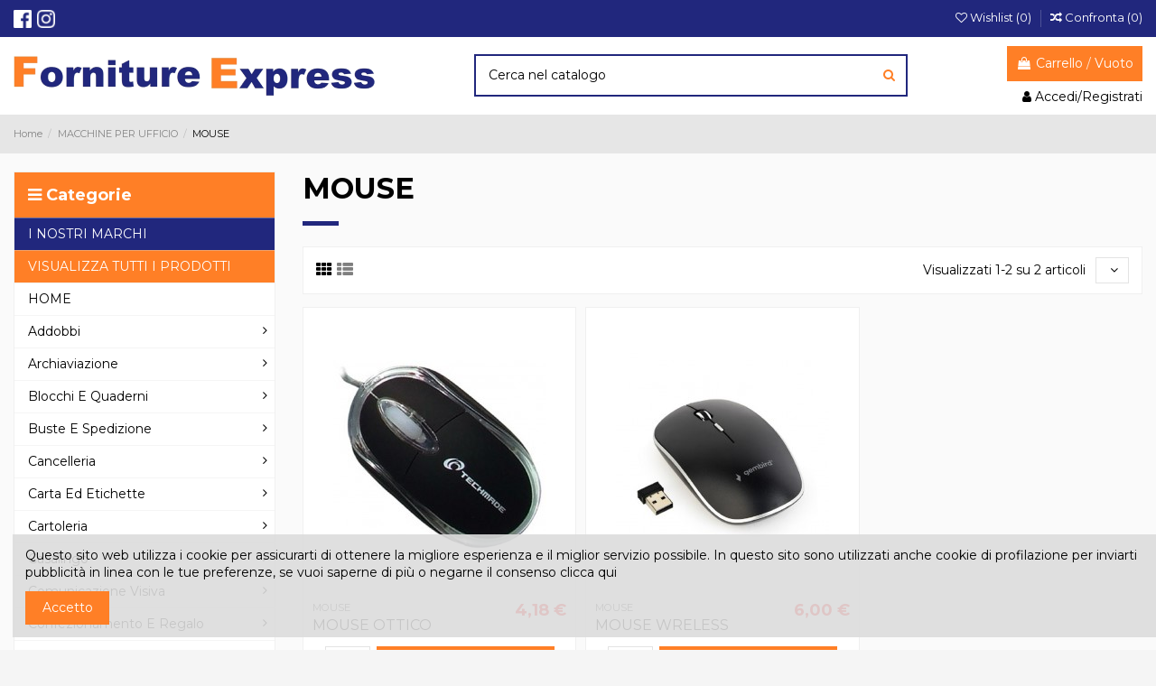

--- FILE ---
content_type: text/html; charset=utf-8
request_url: https://www.forniturexpress.com/74-mouse
body_size: 25491
content:
<!doctype html>
<html lang="it">

<head>
    
        
  <meta charset="utf-8">


  <meta http-equiv="x-ua-compatible" content="ie=edge">



  


  <title>MOUSE | Vendita Online al miglior prezzo prodotti di cancelleria, cartoleria ed ufficio| Forniture Express</title>
  <meta name="description" content="Scopri i prodotti della categoria MOUSE in vendita online tantissimi prodotti di cancelleria,cartoleria ed ufficio al miglior prezzo | Forniture Express">
  <meta name="keywords" content="MOUSE, Forniture Express">
    
                                        <link rel="canonical" href="https://www.forniturexpress.com/74-mouse">
                        

  
          <link rel="alternate" href="https://www.forniturexpress.com/74-mouse" hreflang="it">
      



    <meta property="og:title" content="MOUSE | Vendita Online al miglior prezzo prodotti di cancelleria, cartoleria ed ufficio| Forniture Express"/>
    <meta property="og:url" content="https://www.forniturexpress.com/74-mouse"/>
    <meta property="og:site_name" content="Forniture Express"/>
    <meta property="og:description" content="Scopri i prodotti della categoria MOUSE in vendita online tantissimi prodotti di cancelleria,cartoleria ed ufficio al miglior prezzo | Forniture Express">
    <meta property="og:type" content="website">



            
          <meta property="og:image" content="https://www.forniturexpress.com/img/forniture-express-logo-1600848290.jpg" />
    
    





      <meta name="viewport" content="initial-scale=1,user-scalable=no,maximum-scale=1,width=device-width">
  




  <link rel="icon" type="image/vnd.microsoft.icon" href="/img/favicon.ico?1600848290">
  <link rel="shortcut icon" type="image/x-icon" href="/img/favicon.ico?1600848290">
    


      <link href="https://fonts.googleapis.com/css2?family=Montserrat:ital,wght@0,100;0,200;0,300;0,400;0,500;0,600;0,700;0,800;0,900;1,100;1,200;1,300;1,400;1,500;1,600;1,700;1,800;1,900&amp;display=swap" rel="stylesheet">
    



<script type="application/ld+json">

{
"@context": "https://schema.org",
"@type": "Organization",
"url": "https://www.forniturexpress.com/",
"name": "Forniture Express",
"logo": "/img/forniture-express-logo-1600848290.jpg",
"@id": "#store-organization"
}

</script>




    <link rel="stylesheet" href="https://www.forniturexpress.com/themes/forniturexpress/assets/cache/theme-1e5cdd163.css" type="text/css" media="all">




  

  <script type="text/javascript">
        var elementorFrontendConfig = {"isEditMode":"","stretchedSectionContainer":"","is_rtl":""};
        var iqitTheme = {"rm_sticky":"0","rm_breakpoint":0,"op_preloader":"0","cart_style":"side","cart_confirmation":"notification","h_layout":"1","f_fixed":"","f_layout":"3","h_absolute":"0","h_sticky":"0","hw_width":"inherit","h_search_type":"full","pl_lazyload":true,"pl_infinity":true,"pl_rollover":true,"pl_crsl_autoplay":true,"pl_slider_ld":3,"pl_slider_d":3,"pl_slider_t":3,"pl_slider_p":1,"pp_thumbs":"left","pp_zoom":"inner","pp_tabs":"section"};
        var iqitcompare = {"nbProducts":0};
        var iqitcountdown_days = "d.";
        var iqitextendedproduct = {"speed":"70"};
        var iqitfdc_from = 0;
        var iqitmegamenu = {"sticky":"false","containerSelector":"#wrapper > .container"};
        var iqitwishlist = {"nbProducts":0};
        var prestashop = {"cart":{"products":[],"totals":{"total":{"type":"total","label":"Totale","amount":0,"value":"0,00\u00a0\u20ac"},"total_including_tax":{"type":"total","label":"Totale (IVA incl.)","amount":0,"value":"0,00\u00a0\u20ac"},"total_excluding_tax":{"type":"total","label":"Totale (IVA escl.)","amount":0,"value":"0,00\u00a0\u20ac"}},"subtotals":{"products":{"type":"products","label":"Totale parziale","amount":0,"value":"0,00\u00a0\u20ac"},"discounts":null,"shipping":{"type":"shipping","label":"Spedizione","amount":0,"value":"Gratis"},"tax":null},"products_count":0,"summary_string":"0 articoli","vouchers":{"allowed":0,"added":[]},"discounts":[],"minimalPurchase":0,"minimalPurchaseRequired":""},"currency":{"name":"Euro","iso_code":"EUR","iso_code_num":"978","sign":"\u20ac"},"customer":{"lastname":null,"firstname":null,"email":null,"birthday":null,"newsletter":null,"newsletter_date_add":null,"optin":null,"website":null,"company":null,"siret":null,"ape":null,"is_logged":false,"gender":{"type":null,"name":null},"addresses":[]},"language":{"name":"Italiano (Italian)","iso_code":"it","locale":"it-IT","language_code":"it","is_rtl":"0","date_format_lite":"d\/m\/Y","date_format_full":"d\/m\/Y H:i:s","id":1},"page":{"title":"","canonical":"https:\/\/www.forniturexpress.com\/74-mouse","meta":{"title":"MOUSE | Vendita Online al miglior prezzo prodotti di cancelleria, cartoleria ed ufficio| Forniture Express","description":"Scopri i prodotti della categoria MOUSE in vendita online tantissimi prodotti di cancelleria,cartoleria ed ufficio al miglior prezzo | Forniture Express","keywords":"MOUSE, Forniture Express","robots":"index"},"page_name":"category","body_classes":{"lang-it":true,"lang-rtl":false,"country-IT":true,"currency-EUR":true,"layout-left-column":true,"page-category":true,"tax-display-enabled":true,"category-id-74":true,"category-MOUSE":true,"category-id-parent-73":true,"category-depth-level-3":true},"admin_notifications":[]},"shop":{"name":"Forniture Express","logo":"\/img\/forniture-express-logo-1600848290.jpg","stores_icon":"\/img\/logo_stores.png","favicon":"\/img\/favicon.ico"},"urls":{"base_url":"https:\/\/www.forniturexpress.com\/","current_url":"https:\/\/www.forniturexpress.com\/74-mouse","shop_domain_url":"https:\/\/www.forniturexpress.com","img_ps_url":"https:\/\/www.forniturexpress.com\/img\/","img_cat_url":"https:\/\/www.forniturexpress.com\/img\/c\/","img_lang_url":"https:\/\/www.forniturexpress.com\/img\/l\/","img_prod_url":"https:\/\/www.forniturexpress.com\/img\/p\/","img_manu_url":"https:\/\/www.forniturexpress.com\/img\/m\/","img_sup_url":"https:\/\/www.forniturexpress.com\/img\/su\/","img_ship_url":"https:\/\/www.forniturexpress.com\/img\/s\/","img_store_url":"https:\/\/www.forniturexpress.com\/img\/st\/","img_col_url":"https:\/\/www.forniturexpress.com\/img\/co\/","img_url":"https:\/\/www.forniturexpress.com\/themes\/forniturexpress\/assets\/img\/","css_url":"https:\/\/www.forniturexpress.com\/themes\/forniturexpress\/assets\/css\/","js_url":"https:\/\/www.forniturexpress.com\/themes\/forniturexpress\/assets\/js\/","pic_url":"https:\/\/www.forniturexpress.com\/upload\/","pages":{"address":"https:\/\/www.forniturexpress.com\/indirizzo","addresses":"https:\/\/www.forniturexpress.com\/indirizzi","authentication":"https:\/\/www.forniturexpress.com\/login","cart":"https:\/\/www.forniturexpress.com\/carrello","category":"https:\/\/www.forniturexpress.com\/index.php?controller=category","cms":"https:\/\/www.forniturexpress.com\/index.php?controller=cms","contact":"https:\/\/www.forniturexpress.com\/contattaci","discount":"https:\/\/www.forniturexpress.com\/buoni-sconto","guest_tracking":"https:\/\/www.forniturexpress.com\/tracciatura-ospite","history":"https:\/\/www.forniturexpress.com\/cronologia-ordini","identity":"https:\/\/www.forniturexpress.com\/dati-personali","index":"https:\/\/www.forniturexpress.com\/","my_account":"https:\/\/www.forniturexpress.com\/account","order_confirmation":"https:\/\/www.forniturexpress.com\/conferma-ordine","order_detail":"https:\/\/www.forniturexpress.com\/index.php?controller=order-detail","order_follow":"https:\/\/www.forniturexpress.com\/segui-ordine","order":"https:\/\/www.forniturexpress.com\/ordine","order_return":"https:\/\/www.forniturexpress.com\/index.php?controller=order-return","order_slip":"https:\/\/www.forniturexpress.com\/buono-ordine","pagenotfound":"https:\/\/www.forniturexpress.com\/pagina-non-trovata","password":"https:\/\/www.forniturexpress.com\/recupero-password","pdf_invoice":"https:\/\/www.forniturexpress.com\/index.php?controller=pdf-invoice","pdf_order_return":"https:\/\/www.forniturexpress.com\/index.php?controller=pdf-order-return","pdf_order_slip":"https:\/\/www.forniturexpress.com\/index.php?controller=pdf-order-slip","prices_drop":"https:\/\/www.forniturexpress.com\/offerte","product":"https:\/\/www.forniturexpress.com\/index.php?controller=product","search":"https:\/\/www.forniturexpress.com\/ricerca","sitemap":"https:\/\/www.forniturexpress.com\/Mappa del sito","stores":"https:\/\/www.forniturexpress.com\/negozi","supplier":"https:\/\/www.forniturexpress.com\/fornitori","register":"https:\/\/www.forniturexpress.com\/login?create_account=1","order_login":"https:\/\/www.forniturexpress.com\/ordine?login=1"},"alternative_langs":{"it":"https:\/\/www.forniturexpress.com\/74-mouse"},"theme_assets":"\/themes\/forniturexpress\/assets\/","actions":{"logout":"https:\/\/www.forniturexpress.com\/?mylogout="},"no_picture_image":{"bySize":{"small_default":{"url":"https:\/\/www.forniturexpress.com\/img\/p\/it-default-small_default.jpg","width":98,"height":127},"cart_default":{"url":"https:\/\/www.forniturexpress.com\/img\/p\/it-default-cart_default.jpg","width":125,"height":162},"home_default":{"url":"https:\/\/www.forniturexpress.com\/img\/p\/it-default-home_default.jpg","width":236,"height":305},"large_default":{"url":"https:\/\/www.forniturexpress.com\/img\/p\/it-default-large_default.jpg","width":381,"height":492},"medium_default":{"url":"https:\/\/www.forniturexpress.com\/img\/p\/it-default-medium_default.jpg","width":452,"height":584},"thickbox_default":{"url":"https:\/\/www.forniturexpress.com\/img\/p\/it-default-thickbox_default.jpg","width":1100,"height":1422}},"small":{"url":"https:\/\/www.forniturexpress.com\/img\/p\/it-default-small_default.jpg","width":98,"height":127},"medium":{"url":"https:\/\/www.forniturexpress.com\/img\/p\/it-default-large_default.jpg","width":381,"height":492},"large":{"url":"https:\/\/www.forniturexpress.com\/img\/p\/it-default-thickbox_default.jpg","width":1100,"height":1422},"legend":""}},"configuration":{"display_taxes_label":true,"display_prices_tax_incl":true,"is_catalog":false,"show_prices":true,"opt_in":{"partner":false},"quantity_discount":{"type":"discount","label":"Sconto"},"voucher_enabled":0,"return_enabled":0},"field_required":[],"breadcrumb":{"links":[{"title":"Home","url":"https:\/\/www.forniturexpress.com\/"},{"title":"MACCHINE PER UFFICIO","url":"https:\/\/www.forniturexpress.com\/73-macchine-per-ufficio"},{"title":"MOUSE","url":"https:\/\/www.forniturexpress.com\/74-mouse"}],"count":3},"link":{"protocol_link":"https:\/\/","protocol_content":"https:\/\/"},"time":1768541533,"static_token":"fdfe7056676a23b6dda57bbde477cbe1","token":"fb0bedf80fbc68637fd67c84dfa1ab45"};
        var psemailsubscription_subscription = "https:\/\/www.forniturexpress.com\/module\/ps_emailsubscription\/subscription";
      </script>



  <!-- emarketing start -->


<!-- emarketing end --><script type="text/javascript">
    var show_warning_info = "";
    var show_warning_text = "Non hai inserito i campi per fattura elettronica (codice PEC / SDI) per uno o più indirizzi salvati. Modifica i tuoi indirizzi e inserisci questi dati per poter ricevere la fattura elettronica dell'ordine.";
    var errorDni = "Il campo CF non è valido";
    var errorVat = "Il campo P.IVA non è valido";
    var sdiError = "Il campo SDI non è valido (7 caratteri alfanumerici)";
    var sdiErrorPA = "Il campo SDI non è valido (6 caratteri alfanumerici)"
</script>
  <script async src="https://www.googletagmanager.com/gtag/js?id=G-1YHQV4J26G"></script>
  <script>
    window.dataLayer = window.dataLayer || [];
    function gtag(){dataLayer.push(arguments);}
    gtag('js', new Date());
    gtag(
      'config',
      'G-1YHQV4J26G',
      {
        'debug_mode':false
                              }
    );
  </script>

 



    
    
     <script data-ad-client="ca-pub-2824325639925310" async src="https://pagead2.googlesyndication.com/pagead/js/adsbygoogle.js"></script> </head>

<body id="category" class="lang-it country-it currency-eur layout-left-column page-category tax-display-enabled category-id-74 category-mouse category-id-parent-73 category-depth-level-3 body-desktop-header-style-w-1">


    


<main id="main-page-content"  >
    
            

    <header id="header" class="desktop-header-style-w-1">
        
            
  <div class="header-banner">
    
  </div>




            <nav class="header-nav">
        <div class="container">
    
        <div class="row justify-content-between">
            <div class="col col-auto col-md left-nav">
                                
      
    <div id="iqithtmlandbanners-block-2"  class="d-inline-block">
        <div class="rte-content d-inline-block">
            <p><a target="_blank" href="https://www.facebook.com/ForniturExpress" rel="noreferrer noopener"><img width="20" height="20" src="/img/cms/Facebook.png" alt="Facebook" /></a>  <a target="_blank" href="https://www.instagram.com/forniture.express/" rel="noreferrer noopener"><img width="20" height="20" src="/img/cms/Instagram.png" alt="Instagram" /></a>  </p>
        </div>
    </div>


  

            </div>
            <div class="col col-auto center-nav text-center">
                
             </div>
            <div class="col col-auto col-md right-nav text-right">
                <div class="d-inline-block">
    <a href="//www.forniturexpress.com/module/iqitwishlist/view">
        <i class="fa fa-heart-o" aria-hidden="true"></i> Wishlist (<span
                id="iqitwishlist-nb"></span>)
    </a>
</div>
<div class="d-inline-block">
    <a href="//www.forniturexpress.com/module/iqitcompare/comparator">
        <i class="fa fa-random" aria-hidden="true"></i> <span>Confronta (<span
                    id="iqitcompare-nb"></span>)</span>
    </a>
</div>

             </div>
        </div>

                        </div>
            </nav>
        



<div id="desktop-header" class="desktop-header-style-1">
            
<div class="header-top">
    <div id="desktop-header-container" class="container">
        <div class="row align-items-center">
                            <div class="col col-auto col-header-left">
                    <div id="desktop_logo">
                        <a href="https://www.forniturexpress.com/">
                            <img class="logo img-fluid"
                                 src="/img/forniture-express-logo-1600848290.jpg"                                  alt="Forniture Express">
                        </a>
                    </div>
                    
                </div>
                <div class="col col-header-center">
                                        <!-- Block search module TOP -->

<!-- Block search module TOP -->
<div id="search_widget" class="search-widget" data-search-controller-url="https://www.forniturexpress.com/module/iqitsearch/searchiqit">
    <form method="get" action="https://www.forniturexpress.com/module/iqitsearch/searchiqit">
        <input type="hidden" name="fc" value="module">
        <input type="hidden" name="module" value="iqitsearch">
        <input type="hidden" name="controller" value="searchiqit">
        <div class="input-group">
            <input type="text" name="s" value="" data-all-text="Mostra tutti i risultati"
                   data-blog-text="Post del blog"
                   data-product-text="Prodotto"
                   data-brands-text="Marchio"
                   placeholder="Cerca nel catalogo" class="form-control form-search-control" />
            <button type="submit" class="search-btn">
                <i class="fa fa-search"></i>
            </button>
        </div>
    </form>
</div>
<!-- /Block search module TOP -->

<!-- /Block search module TOP -->


                    
                </div>
                        <div class="col col-auto col-header-right text-right">
                                    
                                            <div id="ps-shoppingcart-wrapper">
    <div id="ps-shoppingcart"
         class="header-cart-default ps-shoppingcart side-cart">
         <div id="blockcart" class="blockcart cart-preview"
         data-refresh-url="//www.forniturexpress.com/module/ps_shoppingcart/ajax">
        <a id="cart-toogle" class="cart-toogle header-btn header-cart-btn" data-toggle="dropdown" data-display="static">
            <i class="fa fa-shopping-bag fa-fw icon" aria-hidden="true"><span class="cart-products-count-btn  d-none">0</span></i>
            <span class="info-wrapper">
            <span class="title">Carrello</span>
            <span class="cart-toggle-details">
            <span class="text-faded cart-separator"> / </span>
                            Vuoto
                        </span>
            </span>
        </a>
        <div id="_desktop_blockcart-content" class="dropdown-menu-custom dropdown-menu">
    <div id="blockcart-content" class="blockcart-content" >
        <div class="cart-title">
            <span class="modal-title">Il tuo carrello</span>
            <button type="button" id="js-cart-close" class="close">
                <span>×</span>
            </button>
            <hr>
        </div>
                    <span class="no-items">Non ci sono più articoli nel tuo carrello</span>
            </div>
</div> </div>




    </div>
</div>

                                        
                
                <div id="user_info">
            <a
                href="https://www.forniturexpress.com/account"
                title="Accedi al tuo account cliente"
                rel="nofollow"
        ><i class="fa fa-user" aria-hidden="true"></i>
            <span>Accedi/Registrati</span>
        </a>
    </div>


                
            </div>
            <div class="col-12">
                <div class="row">
                    
                </div>
            </div>
        </div>
    </div>
</div>
<div class="container iqit-megamenu-container">	<div id="iqitmegamenu-wrapper" class="iqitmegamenu-wrapper iqitmegamenu-all">
		<div class="container container-iqitmegamenu">
		<div id="iqitmegamenu-horizontal" class="iqitmegamenu  clearfix" role="navigation">

								
				<nav id="cbp-hrmenu" class="cbp-hrmenu cbp-horizontal cbp-hrsub-narrow">
					<ul>
											</ul>
				</nav>
		</div>
		</div>
		<div id="sticky-cart-wrapper"></div>
	</div>

<div id="_desktop_iqitmegamenu-mobile">
	<ul id="iqitmegamenu-mobile">
		



	
	<li><a  href="/2-home" >VISUALIZZA TUTTI I PRODOTTI</a></li><li><span class="mm-expand"><i class="fa fa-angle-down expand-icon" aria-hidden="true"></i><i class="fa fa-angle-up close-icon" aria-hidden="true"></i></span><a  href="https://www.forniturexpress.com/107-addobbi" >ADDOBBI</a>
	<ul><li><a  href="https://www.forniturexpress.com/108-cornici" >CORNICI</a></li></ul></li><li><span class="mm-expand"><i class="fa fa-angle-down expand-icon" aria-hidden="true"></i><i class="fa fa-angle-up close-icon" aria-hidden="true"></i></span><a  href="https://www.forniturexpress.com/26-archiviazione" >ARCHIVIAZIONE</a>
	<ul><li><a  href="https://www.forniturexpress.com/27-cartelle-e-cartelline" >CARTELLE E CARTELLINE</a></li><li><a  href="https://www.forniturexpress.com/76-buste" >BUSTE</a></li><li><a  href="https://www.forniturexpress.com/78-portalistini" >PORTALISTINI</a></li><li><a  href="https://www.forniturexpress.com/99-spirali" >SPIRALI</a></li><li><a  href="https://www.forniturexpress.com/115-dorsetti-triangolari" >DORSETTI TRIANGOLARI</a></li><li><a  href="https://www.forniturexpress.com/124-raccoglitori" >RACCOGLITORI</a></li><li><a  href="https://www.forniturexpress.com/142-copriquadernone" >COPRIQUADERNONE</a></li><li><a  href="https://www.forniturexpress.com/146-portablocchi" >PORTABLOCCHI</a></li><li><a  href="https://www.forniturexpress.com/230-scatola-progetti" >SCATOLA PROGETTI</a></li><li><a  href="https://www.forniturexpress.com/247-buste-in-plastica" >BUSTE IN PLASTICA</a></li><li><a  href="https://www.forniturexpress.com/290-album-foto" >ALBUM FOTO</a></li><li><a  href="https://www.forniturexpress.com/291-portacard" >PORTACARD</a></li><li><a  href="https://www.forniturexpress.com/362-termocopertine" >TERMOCOPERTINE</a></li><li><a  href="https://www.forniturexpress.com/419-coprilibro" >COPRILIBRO</a></li><li><a  href="https://www.forniturexpress.com/459-porta-documenti" >PORTA DOCUMENTI</a></li><li><a  href="https://www.forniturexpress.com/461-album-per-usi-speciali" >ALBUM PER USI SPECIALI</a></li><li><a  href="https://www.forniturexpress.com/570-copertine" >COPERTINE</a></li><li><a  href="https://www.forniturexpress.com/594-faldoni" >FALDONI</a></li><li><a  href="https://www.forniturexpress.com/657-portanomi-e-portabadge" >PORTANOMI E PORTABADGE</a></li><li><a  href="https://www.forniturexpress.com/698-spirali-plastica" >SPIRALI PLASTICA</a></li><li><a  href="https://www.forniturexpress.com/734-carta-e-cartoncino" >CARTA E CARTONCINO</a></li><li><a  href="https://www.forniturexpress.com/795-coprilibri-e-coprimaxi" >COPRILIBRI E COPRIMAXI</a></li><li><a  href="https://www.forniturexpress.com/802-separatori-in-cartoncino" >SEPARATORI IN CARTONCINO</a></li><li><a  href="https://www.forniturexpress.com/822-contabilita" >CONTABILITA&#039;</a></li></ul></li><li><span class="mm-expand"><i class="fa fa-angle-down expand-icon" aria-hidden="true"></i><i class="fa fa-angle-up close-icon" aria-hidden="true"></i></span><a  href="https://www.forniturexpress.com/64-blocchi-e-quaderni" >BLOCCHI E QUADERNI</a>
	<ul><li><a  href="https://www.forniturexpress.com/65-maxi-quaderni" >MAXI QUADERNI</a></li><li><a  href="https://www.forniturexpress.com/141-blocchetti-memo" >BLOCCHETTI MEMO</a></li><li><a  href="https://www.forniturexpress.com/181-quaderni-cartonati" >QUADERNI CARTONATI</a></li><li><a  href="https://www.forniturexpress.com/234-rubriche" >RUBRICHE</a></li><li><a  href="https://www.forniturexpress.com/246-quaderni-a5" >QUADERNI A5</a></li><li><a  href="https://www.forniturexpress.com/278-separatori-in-cartoncino" >SEPARATORI IN CARTONCINO</a></li><li><a  href="https://www.forniturexpress.com/287-quadernone-brossurato" >QUADERNONE BROSSURATO</a></li><li><a  href="https://www.forniturexpress.com/408-rubrica-murale" >RUBRICA MURALE</a></li><li><a  href="https://www.forniturexpress.com/434-ricambi-anelli" >RICAMBI ANELLI</a></li><li><a  href="https://www.forniturexpress.com/442-quaderno-spirale" >QUADERNO SPIRALE</a></li><li><a  href="https://www.forniturexpress.com/446-fogli-protocollo" >FOGLI PROTOCOLLO</a></li><li><a  href="https://www.forniturexpress.com/517-quaderno-maxi-spirale" >QUADERNO MAXI SPIRALE</a></li><li><a  href="https://www.forniturexpress.com/566-block-notes" >BLOCK NOTES</a></li><li><a  href="https://www.forniturexpress.com/627-blocco-architetto" >BLOCCO ARCHITETTO</a></li><li><a  href="https://www.forniturexpress.com/658-post" >POST</a></li><li><a  href="https://www.forniturexpress.com/689-blocco-schizzo" >BLOCCO SCHIZZO</a></li><li><a  href="https://www.forniturexpress.com/711-blocchi-architetto" >Blocchi Architetto</a></li><li><a  href="https://www.forniturexpress.com/743-blocco-accademia" >BLOCCO ACCADEMIA</a></li><li><a  href="https://www.forniturexpress.com/758-quaderni" >Quaderni</a></li><li><a  href="https://www.forniturexpress.com/778-ricambi-per-quaderni" >RICAMBI PER QUADERNI</a></li><li><a  href="https://www.forniturexpress.com/800-agenda" >AGENDA</a></li></ul></li><li><span class="mm-expand"><i class="fa fa-angle-down expand-icon" aria-hidden="true"></i><i class="fa fa-angle-up close-icon" aria-hidden="true"></i></span><a  href="https://www.forniturexpress.com/80-buste-e-spedizione" >BUSTE E SPEDIZIONE</a>
	<ul><li><a  href="https://www.forniturexpress.com/81-buste" >BUSTE</a></li><li><a  href="https://www.forniturexpress.com/253-buste-gialle" >BUSTE GIALLE</a></li><li><a  href="https://www.forniturexpress.com/307-buste-imbottite" >BUSTE IMBOTTITE</a></li><li><a  href="https://www.forniturexpress.com/320-buste-bianche" >BUSTE BIANCHE</a></li><li><a  href="https://www.forniturexpress.com/414-imballaggio" >IMBALLAGGIO</a></li><li><a  href="https://www.forniturexpress.com/609-buste-avorio" >BUSTE AVORIO</a></li><li><a  href="https://www.forniturexpress.com/702-biglietti" >BIGLIETTI</a></li></ul></li><li><span class="mm-expand"><i class="fa fa-angle-down expand-icon" aria-hidden="true"></i><i class="fa fa-angle-up close-icon" aria-hidden="true"></i></span><a  href="https://www.forniturexpress.com/30-cancelleria" >CANCELLERIA</a>
	<ul><li><a  href="https://www.forniturexpress.com/31-spillatrice" >SPILLATRICE</a></li><li><a  href="https://www.forniturexpress.com/35-carta-carbone" >CARTA CARBONE</a></li><li><a  href="https://www.forniturexpress.com/39-minuteria" >MINUTERIA</a></li><li><a  href="https://www.forniturexpress.com/41-perforatore-per-fogli" >PERFORATORE PER FOGLI</a></li><li><a  href="https://www.forniturexpress.com/53-spillatrice-a-pinza" >SPILLATRICE A PINZA</a></li><li><a  href="https://www.forniturexpress.com/54-spillatrice-mini" >SPILLATRICE MINI</a></li><li><a  href="https://www.forniturexpress.com/62-tombolino" >TOMBOLINO</a></li><li><a  href="https://www.forniturexpress.com/67-temperamatite" >TEMPERAMATITE</a></li><li><a  href="https://www.forniturexpress.com/85-colla" >COLLA</a></li><li><a  href="https://www.forniturexpress.com/102-forbici" >FORBICI</a></li><li><a  href="https://www.forniturexpress.com/123-pasta-per-modellare" >PASTA PER MODELLARE</a></li><li><a  href="https://www.forniturexpress.com/176-salvabuchi" >SALVABUCHI</a></li><li><a  href="https://www.forniturexpress.com/185-kit-ufficio" >KIT UFFICIO</a></li><li><a  href="https://www.forniturexpress.com/186-taglierino" >TAGLIERINO</a></li><li><a  href="https://www.forniturexpress.com/190-nastri-adesivi" >Nastri adesivi</a></li><li><a  href="https://www.forniturexpress.com/194-cutter" >CUTTER</a></li><li><a  href="https://www.forniturexpress.com/198-gomme-da-cancellare" >GOMME DA CANCELLARE</a></li><li><a  href="https://www.forniturexpress.com/249-cestino-carta" >CESTINO CARTA</a></li><li><a  href="https://www.forniturexpress.com/314-punesse" >Punesse</a></li><li><a  href="https://www.forniturexpress.com/327-impugnatura" >IMPUGNATURA</a></li><li><a  href="https://www.forniturexpress.com/361-timbri" >TIMBRI</a></li><li><a  href="https://www.forniturexpress.com/363-tendinastro" >TENDINASTRO</a></li><li><a  href="https://www.forniturexpress.com/364-dispenser" >DISPENSER</a></li><li><a  href="https://www.forniturexpress.com/377-spilli" >SPILLI</a></li><li><a  href="https://www.forniturexpress.com/379-spilli-per-cartina" >SPILLI PER CARTINA</a></li><li><a  href="https://www.forniturexpress.com/382-cucitrice-a-pinza" >CUCITRICE A PINZA</a></li><li><a  href="https://www.forniturexpress.com/388-set-per-ufficio" >SET PER UFFICIO</a></li><li><a  href="https://www.forniturexpress.com/453-pressini-metallici" >PRESSINI METALLICI</a></li><li><a  href="https://www.forniturexpress.com/458-portapenna" >PORTAPENNA</a></li><li><a  href="https://www.forniturexpress.com/464-sicurezza" >SICUREZZA</a></li><li><a  href="https://www.forniturexpress.com/468-manutenzione" >MANUTENZIONE</a></li><li><a  href="https://www.forniturexpress.com/469-pistola-silicone" >PISTOLA SILICONE</a></li><li><a  href="https://www.forniturexpress.com/478-perforatori" >PERFORATORI</a></li><li><a  href="https://www.forniturexpress.com/512-mollettone" >MOLLETTONE</a></li><li><a  href="https://www.forniturexpress.com/525-levapunti" >LEVAPUNTI </a></li><li><a  href="https://www.forniturexpress.com/528-kit-scrivania" >KIT SCRIVANIA</a></li><li><a  href="https://www.forniturexpress.com/532-graffette-giganti" >GRAFFETTE GIGANTI</a></li><li><a  href="https://www.forniturexpress.com/549-evidenziatori" >EVIDENZIATORI</a></li><li><a  href="https://www.forniturexpress.com/638-bagnadita" >BAGNADITA</a></li><li><a  href="https://www.forniturexpress.com/639-appendiquadro" >APPENDIQUADRO </a></li><li><a  href="https://www.forniturexpress.com/642-angoli-adesivi" >ANGOLI ADESIVI</a></li><li><a  href="https://www.forniturexpress.com/690-matita" >MATITA</a></li><li><a  href="https://www.forniturexpress.com/714-correttore" >CORRETTORE</a></li><li><a  href="https://www.forniturexpress.com/725-penne-e-refill" >PENNE E REFILL</a></li><li><a  href="https://www.forniturexpress.com/726-marcatori-e-pennarelli-indelebili" >MARCATORI E PENNARELLI INDELEBILI</a></li><li><a  href="https://www.forniturexpress.com/741-pastelli" >Pastelli</a></li><li><a  href="https://www.forniturexpress.com/757-pennarelli" >Pennarelli</a></li><li><a  href="https://www.forniturexpress.com/777-perforatore-fogli" >PERFORATORE FOGLI</a></li><li><a  href="https://www.forniturexpress.com/780-punti-per-spillatrice" >PUNTI PER SPILLATRICE</a></li><li><a  href="https://www.forniturexpress.com/793-astuccio" >ASTUCCIO</a></li><li><a  href="https://www.forniturexpress.com/797-pastelli-a-cera" >PASTELLI A CERA</a></li><li><a  href="https://www.forniturexpress.com/798-evidenziatore-penna" >EVIDENZIATORE PENNA</a></li></ul></li><li><span class="mm-expand"><i class="fa fa-angle-down expand-icon" aria-hidden="true"></i><i class="fa fa-angle-up close-icon" aria-hidden="true"></i></span><a  href="https://www.forniturexpress.com/36-carta-ed-etichette" >CARTA ED ETICHETTE</a>
	<ul><li><a  href="https://www.forniturexpress.com/37-carte-speciali" >CARTE SPECIALI</a></li><li><a  href="https://www.forniturexpress.com/105-carta-e-cartoncino" >CARTA E CARTONCINO</a></li><li><a  href="https://www.forniturexpress.com/110-carta-colorata" >CARTA COLORATA</a></li><li><a  href="https://www.forniturexpress.com/116-etichette-a-rotolo" >ETICHETTE A ROTOLO</a></li><li><a  href="https://www.forniturexpress.com/121-cartoncino" >CARTONCINO</a></li><li><a  href="https://www.forniturexpress.com/132-etichette-adesive" >ETICHETTE ADESIVE</a></li><li><a  href="https://www.forniturexpress.com/133-biglietti" >BIGLIETTI</a></li><li><a  href="https://www.forniturexpress.com/171-pergamena" >PERGAMENA</a></li><li><a  href="https://www.forniturexpress.com/295-carta-per-fotocopie" >CARTA PER FOTOCOPIE</a></li><li><a  href="https://www.forniturexpress.com/298-etichette-con-filo" >ETICHETTE CON FILO</a></li><li><a  href="https://www.forniturexpress.com/335-etichette" >ETICHETTE </a></li><li><a  href="https://www.forniturexpress.com/412-carta-in-rotoli" >CARTA IN ROTOLI</a></li><li><a  href="https://www.forniturexpress.com/514-carta-modulo-continuo" >CARTA MODULO CONTINUO</a></li><li><a  href="https://www.forniturexpress.com/541-copertine-trasparente" >COPERTINE TRASPARENTE</a></li><li><a  href="https://www.forniturexpress.com/554-etichette-per-stampanti" >ETICHETTE PER STAMPANTI</a></li><li><a  href="https://www.forniturexpress.com/599-carta-regalo" >CARTA REGALO</a></li><li><a  href="https://www.forniturexpress.com/718-cartelle-e-cartelline" >CARTELLE E CARTELLINE</a></li><li><a  href="https://www.forniturexpress.com/771-carta-carbone" >CARTA CARBONE</a></li><li><a  href="https://www.forniturexpress.com/785-blocchetti-memo" >BLOCCHETTI MEMO</a></li><li><a  href="https://www.forniturexpress.com/812-carta-e-cartoncino" >CARTA E CARTONCINO</a></li></ul></li><li><span class="mm-expand"><i class="fa fa-angle-down expand-icon" aria-hidden="true"></i><i class="fa fa-angle-up close-icon" aria-hidden="true"></i></span><a  href="https://www.forniturexpress.com/9-cartoleria" >CARTOLERIA</a>
	<ul><li><a  href="https://www.forniturexpress.com/10-porta-pranzo" >PORTA-PRANZO </a></li><li><a  href="https://www.forniturexpress.com/11-zaino" >ZAINO</a></li><li><a  href="https://www.forniturexpress.com/13-astuccio" >ASTUCCIO</a></li><li><a  href="https://www.forniturexpress.com/15-tombolino" >TOMBOLINO</a></li><li><a  href="https://www.forniturexpress.com/25-diario" >DIARIO</a></li><li><a  href="https://www.forniturexpress.com/29-borraccia" >BORRACCIA</a></li><li><a  href="https://www.forniturexpress.com/32-trolley" >TROLLEY</a></li><li><a  href="https://www.forniturexpress.com/55-zaino-asilo" >ZAINO ASILO</a></li><li><a  href="https://www.forniturexpress.com/58-zaino-trolley" >ZAINO-TROLLEY</a></li><li><a  href="https://www.forniturexpress.com/60-borsa-palestra" >BORSA PALESTRA</a></li><li><a  href="https://www.forniturexpress.com/61-sacca-portatutto" >SACCA PORTATUTTO</a></li><li><a  href="https://www.forniturexpress.com/63-bustina" >BUSTINA</a></li><li><a  href="https://www.forniturexpress.com/95-asciugamano" >ASCIUGAMANO</a></li><li><a  href="https://www.forniturexpress.com/177-portapenna" >PORTAPENNA</a></li><li><a  href="https://www.forniturexpress.com/596-raccoglitori" >RACCOGLITORI</a></li><li><a  href="https://www.forniturexpress.com/651-biglietti" >BIGLIETTI</a></li><li><a  href="https://www.forniturexpress.com/656-agenda" >AGENDA</a></li><li><a  href="https://www.forniturexpress.com/676-occhiali" >OCCHIALI</a></li><li><a  href="https://www.forniturexpress.com/677-planninig" >PLANNINIG</a></li><li><a  href="https://www.forniturexpress.com/681-mollettone" >MOLLETTONE</a></li><li><a  href="https://www.forniturexpress.com/688-portapenne" >PORTAPENNE</a></li><li><a  href="https://www.forniturexpress.com/692-gesso" >GESSO</a></li><li><a  href="https://www.forniturexpress.com/700-borsetta" >BORSETTA</a></li><li><a  href="https://www.forniturexpress.com/732-maxi-quaderni" >MAXI QUADERNI</a></li><li><a  href="https://www.forniturexpress.com/733-dispenser" >DISPENSER </a></li><li><a  href="https://www.forniturexpress.com/740-portacolori" >Portacolori</a></li><li><a  href="https://www.forniturexpress.com/779-carte-speciali" >CARTE SPECIALI</a></li></ul></li><li><span class="mm-expand"><i class="fa fa-angle-down expand-icon" aria-hidden="true"></i><i class="fa fa-angle-up close-icon" aria-hidden="true"></i></span><a  href="https://www.forniturexpress.com/139-casalingo" >CASALINGO</a>
	<ul><li><a  href="https://www.forniturexpress.com/140-borraccia" >BORRACCIA</a></li><li><a  href="https://www.forniturexpress.com/661-buste" >BUSTE</a></li><li><a  href="https://www.forniturexpress.com/683-set-pappa" >SET PAPPA</a></li><li><a  href="https://www.forniturexpress.com/742-tovaglia" >TOVAGLIA</a></li><li><a  href="https://www.forniturexpress.com/766-porta-merenda" >Porta merenda</a></li><li><a  href="https://www.forniturexpress.com/784-tovagliette" >TOVAGLIETTE</a></li></ul></li><li><span class="mm-expand"><i class="fa fa-angle-down expand-icon" aria-hidden="true"></i><i class="fa fa-angle-up close-icon" aria-hidden="true"></i></span><a  href="https://www.forniturexpress.com/117-comunicazione-visiva" >COMUNICAZIONE VISIVA</a>
	<ul><li><a  href="https://www.forniturexpress.com/118-lavagna-in-sughero" >LAVAGNA IN SUGHERO</a></li><li><a  href="https://www.forniturexpress.com/202-lavagna" >LAVAGNA</a></li><li><a  href="https://www.forniturexpress.com/348-portanomi-e-portabadge" >PORTANOMI E PORTABADGE</a></li><li><a  href="https://www.forniturexpress.com/391-magneti" >MAGNETI </a></li><li><a  href="https://www.forniturexpress.com/399-carta-e-cartoncino" >CARTA E CARTONCINO</a></li><li><a  href="https://www.forniturexpress.com/624-blocchi-per-lavagna" >BLOCCHI PER LAVAGNA</a></li><li><a  href="https://www.forniturexpress.com/694-carta-colorata" >CARTA COLORATA</a></li><li><a  href="https://www.forniturexpress.com/713-carta-geografica" >CARTA GEOGRAFICA</a></li></ul></li><li><span class="mm-expand"><i class="fa fa-angle-down expand-icon" aria-hidden="true"></i><i class="fa fa-angle-up close-icon" aria-hidden="true"></i></span><a  href="https://www.forniturexpress.com/96-confezionamento-e-regalo" >CONFEZIONAMENTO E REGALO</a>
	<ul><li><a  href="https://www.forniturexpress.com/97-buste" >BUSTE</a></li><li><a  href="https://www.forniturexpress.com/126-stelle-decorative" >STELLE DECORATIVE</a></li><li><a  href="https://www.forniturexpress.com/129-sacchetti" >SACCHETTI</a></li><li><a  href="https://www.forniturexpress.com/130-sacca-portatutto" >SACCA PORTATUTTO</a></li><li><a  href="https://www.forniturexpress.com/237-nastro" >NASTRO</a></li><li><a  href="https://www.forniturexpress.com/353-carta-regalo" >CARTA REGALO</a></li><li><a  href="https://www.forniturexpress.com/384-spago" >SPAGO</a></li><li><a  href="https://www.forniturexpress.com/544-fiocchetti-decorativi" >FIOCCHETTI DECORATIVI</a></li><li><a  href="https://www.forniturexpress.com/680-buste-in-plastica" >BUSTE IN PLASTICA</a></li><li><a  href="https://www.forniturexpress.com/727-penna-regalo" >PENNA REGALO</a></li><li><a  href="https://www.forniturexpress.com/756-scatola-progetti" >SCATOLA PROGETTI</a></li><li><a  href="https://www.forniturexpress.com/786-carta-crespa-e-carta-velina" >CARTA CRESPA E CARTA VELINA</a></li><li><a  href="https://www.forniturexpress.com/790-coccarde" >COCCARDE</a></li><li><a  href="https://www.forniturexpress.com/816-penne-e-refill" >PENNE E REFILL</a></li><li><a  href="https://www.forniturexpress.com/819-paglia" >PAGLIA</a></li><li><a  href="https://www.forniturexpress.com/823-fogli-cellofan" >FOGLI CELLOFAN</a></li><li><a  href="https://www.forniturexpress.com/824-scatola" >SCATOLA</a></li><li><a  href="https://www.forniturexpress.com/825-scatole" >SCATOLE</a></li></ul></li><li><span class="mm-expand"><i class="fa fa-angle-down expand-icon" aria-hidden="true"></i><i class="fa fa-angle-up close-icon" aria-hidden="true"></i></span><a  href="https://www.forniturexpress.com/42-disegno-e-didattica" >DISEGNO E DIDATTICA</a>
	<ul><li><a  href="https://www.forniturexpress.com/43-glitter" >GLITTER</a></li><li><a  href="https://www.forniturexpress.com/49-tempera" >TEMPERA</a></li><li><a  href="https://www.forniturexpress.com/51-pastelli" >Pastelli</a></li><li><a  href="https://www.forniturexpress.com/87-pennelli" >PENNELLI</a></li><li><a  href="https://www.forniturexpress.com/101-carta-crespa-e-carta-velina" >CARTA CRESPA E CARTA VELINA</a></li><li><a  href="https://www.forniturexpress.com/103-tavolozza" >TAVOLOZZA</a></li><li><a  href="https://www.forniturexpress.com/119-articoli-per-la-creativita" >ARTICOLI PER LA CREATIVITA&#039;</a></li><li><a  href="https://www.forniturexpress.com/145-pennarelli-pastelli" >Pennarelli+Pastelli</a></li><li><a  href="https://www.forniturexpress.com/156-compassi" >COMPASSI</a></li><li><a  href="https://www.forniturexpress.com/158-cartoncino" >CARTONCINO</a></li><li><a  href="https://www.forniturexpress.com/161-pennarelli" >Pennarelli</a></li><li><a  href="https://www.forniturexpress.com/163-squadra" >SQUADRA</a></li><li><a  href="https://www.forniturexpress.com/165-cartapesta" >CARTAPESTA</a></li><li><a  href="https://www.forniturexpress.com/166-pasta-per-modellare" >PASTA PER MODELLARE</a></li><li><a  href="https://www.forniturexpress.com/169-carta-e-cartoncino" >CARTA E CARTONCINO</a></li><li><a  href="https://www.forniturexpress.com/180-globi-geografici" >GLOBI GEOGRAFICI</a></li><li><a  href="https://www.forniturexpress.com/206-set-scuola" >SET SCUOLA</a></li><li><a  href="https://www.forniturexpress.com/208-spatole-per-modellare" >SPATOLE PER MODELLARE</a></li><li><a  href="https://www.forniturexpress.com/209-acquarello" >ACQUARELLO</a></li><li><a  href="https://www.forniturexpress.com/217-pastelli-a-cera" >PASTELLI A CERA</a></li><li><a  href="https://www.forniturexpress.com/225-articoli-didattici" >ARTICOLI DIDATTICI</a></li><li><a  href="https://www.forniturexpress.com/252-blocco-disegno-tecnico" >Blocco disegno tecnico</a></li><li><a  href="https://www.forniturexpress.com/299-carta-vellutata" >CARTA VELLUTATA</a></li><li><a  href="https://www.forniturexpress.com/300-cancellino" >CANCELLINO</a></li><li><a  href="https://www.forniturexpress.com/302-stecche" >STECCHE</a></li><li><a  href="https://www.forniturexpress.com/303-feltro" >FELTRO</a></li><li><a  href="https://www.forniturexpress.com/316-gesso" >GESSO</a></li><li><a  href="https://www.forniturexpress.com/321-etichette-adesive" >ETICHETTE ADESIVE</a></li><li><a  href="https://www.forniturexpress.com/350-vernice" >VERNICE</a></li><li><a  href="https://www.forniturexpress.com/355-strumenti-musicali" >STRUMENTI MUSICALI</a></li><li><a  href="https://www.forniturexpress.com/369-tele" >TELE</a></li><li><a  href="https://www.forniturexpress.com/373-sughero" >SUGHERO</a></li><li><a  href="https://www.forniturexpress.com/383-spatola-per-stucco" >SPATOLA PER STUCCO</a></li><li><a  href="https://www.forniturexpress.com/386-matita" >MATITA</a></li><li><a  href="https://www.forniturexpress.com/387-colori-a-olio" >COLORI A OLIO</a></li><li><a  href="https://www.forniturexpress.com/389-disegno" >DISEGNO</a></li><li><a  href="https://www.forniturexpress.com/393-riga" >Riga</a></li><li><a  href="https://www.forniturexpress.com/396-blocchetti-memo" >BLOCCHETTI MEMO</a></li><li><a  href="https://www.forniturexpress.com/407-rullo-per-pittura" >RULLO PER PITTURA</a></li><li><a  href="https://www.forniturexpress.com/439-figure-logiche-matematiche" >FIGURE LOGICHE MATEMATICHE</a></li><li><a  href="https://www.forniturexpress.com/445-punteruoli" >PUNTERUOLI</a></li><li><a  href="https://www.forniturexpress.com/481-pennino" >PENNINO</a></li><li><a  href="https://www.forniturexpress.com/498-pasta-piombo" >PASTA PIOMBO</a></li><li><a  href="https://www.forniturexpress.com/502-normografo" >Normografo</a></li><li><a  href="https://www.forniturexpress.com/529-articoli-tecnico" >Articoli tecnico</a></li><li><a  href="https://www.forniturexpress.com/533-goniometro" >Goniometro</a></li><li><a  href="https://www.forniturexpress.com/547-figure-logiche-geometriche" >FIGURE LOGICHE GEOMETRICHE</a></li><li><a  href="https://www.forniturexpress.com/562-curvilinea" >Curvilinea</a></li><li><a  href="https://www.forniturexpress.com/580-colori-a-dita" >COLORI A DITA</a></li><li><a  href="https://www.forniturexpress.com/581-colore-vetro" >COLORE VETRO</a></li><li><a  href="https://www.forniturexpress.com/585-cerchiografo" >Cerchiografo</a></li><li><a  href="https://www.forniturexpress.com/587-cavalletto-per-pittura" >CAVALLETTO PER PITTURA</a></li><li><a  href="https://www.forniturexpress.com/601-album-da-disegno" >Album da disegno</a></li><li><a  href="https://www.forniturexpress.com/611-carta-colorata" >CARTA COLORATA</a></li><li><a  href="https://www.forniturexpress.com/643-album-musica" >ALBUM MUSICA</a></li><li><a  href="https://www.forniturexpress.com/647-portamine" >PORTAMINE</a></li><li><a  href="https://www.forniturexpress.com/649-colla" >COLLA</a></li><li><a  href="https://www.forniturexpress.com/672-colla-termofusibile" >COLLA TERMOFUSIBILE</a></li><li><a  href="https://www.forniturexpress.com/678-bisturi" >BISTURI</a></li><li><a  href="https://www.forniturexpress.com/712-fogli-rame" >FOGLI RAME</a></li><li><a  href="https://www.forniturexpress.com/751-blocchi" >Blocchi</a></li><li><a  href="https://www.forniturexpress.com/776-minuteria" >MINUTERIA</a></li><li><a  href="https://www.forniturexpress.com/782-strumenti-musicale" >STRUMENTI MUSICALE</a></li><li><a  href="https://www.forniturexpress.com/787-carta-in-rotoli" >CARTA IN ROTOLI</a></li><li><a  href="https://www.forniturexpress.com/788-attivita" >ATTIVITA&#039;</a></li><li><a  href="https://www.forniturexpress.com/789-fustelle" >FUSTELLE</a></li><li><a  href="https://www.forniturexpress.com/791-stelle-decorative" >STELLE DECORATIVE</a></li><li><a  href="https://www.forniturexpress.com/805-sfera-kristal" >SFERA KRISTAL</a></li><li><a  href="https://www.forniturexpress.com/811-sfumino" >SFUMINO</a></li><li><a  href="https://www.forniturexpress.com/817-pistola-silicone" >PISTOLA SILICONE</a></li><li><a  href="https://www.forniturexpress.com/820-polistirolo" >POLISTIROLO</a></li><li><a  href="https://www.forniturexpress.com/821-polisterolo" >POLISTEROLO</a></li></ul></li><li><span class="mm-expand"><i class="fa fa-angle-down expand-icon" aria-hidden="true"></i><i class="fa fa-angle-up close-icon" aria-hidden="true"></i></span><a  href="https://www.forniturexpress.com/4-giocattoli" >GIOCATTOLI</a>
	<ul><li><a  href="https://www.forniturexpress.com/5-puzzle" >PUZZLE</a></li><li><a  href="https://www.forniturexpress.com/128-laboratorio" >LABORATORIO</a></li><li><a  href="https://www.forniturexpress.com/131-zaino" >ZAINO</a></li><li><a  href="https://www.forniturexpress.com/684-peluche" >PELUCHE</a></li><li><a  href="https://www.forniturexpress.com/715-punteruoli" >PUNTERUOLI</a></li></ul></li><li><span class="mm-expand"><i class="fa fa-angle-down expand-icon" aria-hidden="true"></i><i class="fa fa-angle-up close-icon" aria-hidden="true"></i></span><a  href="https://www.forniturexpress.com/73-macchine-per-ufficio" >MACCHINE PER UFFICIO</a>
	<ul><li><a  href="https://www.forniturexpress.com/74-mouse" >MOUSE</a></li><li><a  href="https://www.forniturexpress.com/75-tastiera" >TASTIERA</a></li><li><a  href="https://www.forniturexpress.com/113-taglierino" >TAGLIERINO</a></li><li><a  href="https://www.forniturexpress.com/138-distruggi-documenti" >DISTRUGGI DOCUMENTI</a></li><li><a  href="https://www.forniturexpress.com/173-plastificazione" >PLASTIFICAZIONE</a></li><li><a  href="https://www.forniturexpress.com/178-etichettatrice" >ETICHETTATRICE</a></li><li><a  href="https://www.forniturexpress.com/200-calcolatrice-ufficio" >CALCOLATRICE UFFICIO</a></li><li><a  href="https://www.forniturexpress.com/281-calcolatrice-scientifica" >CALCOLATRICE SCIENTIFICA</a></li><li><a  href="https://www.forniturexpress.com/288-plastificatrice" >PLASTIFICATRICE</a></li><li><a  href="https://www.forniturexpress.com/332-calcolatrice" >CALCOLATRICE</a></li><li><a  href="https://www.forniturexpress.com/427-rilegatrice-termica" >RILEGATRICE TERMICA</a></li><li><a  href="https://www.forniturexpress.com/664-taglierina" >TAGLIERINA</a></li><li><a  href="https://www.forniturexpress.com/665-dispender" >DISPENDER</a></li><li><a  href="https://www.forniturexpress.com/666-web-cam" >WEB CAM</a></li><li><a  href="https://www.forniturexpress.com/667-auricolari" >AURICOLARI</a></li><li><a  href="https://www.forniturexpress.com/668-cuffie" >CUFFIE</a></li></ul></li><li><span class="mm-expand"><i class="fa fa-angle-down expand-icon" aria-hidden="true"></i><i class="fa fa-angle-up close-icon" aria-hidden="true"></i></span><a  href="https://www.forniturexpress.com/89-modulistica" >MODULISTICA</a>
	<ul><li><a  href="https://www.forniturexpress.com/90-societa" >SOCIETA&#039;</a></li><li><a  href="https://www.forniturexpress.com/109-scuola" >SCUOLA</a></li><li><a  href="https://www.forniturexpress.com/149-contabilita" >CONTABILITA&#039;</a></li><li><a  href="https://www.forniturexpress.com/241-trasporti-iva" >TRASPORTI-IVA</a></li><li><a  href="https://www.forniturexpress.com/271-acquisti-e-vendite" >ACQUISTI E VENDITE</a></li><li><a  href="https://www.forniturexpress.com/273-personale" >PERSONALE</a></li><li><a  href="https://www.forniturexpress.com/275-attivita" >ATTIVITA&#039;</a></li><li><a  href="https://www.forniturexpress.com/440-registro-dei-corrispettivi" >REGISTRO DEI CORRISPETTIVI</a></li><li><a  href="https://www.forniturexpress.com/610-sicurezza-attivita" >SICUREZZA-ATTIVITA&#039;</a></li><li><a  href="https://www.forniturexpress.com/710-registro-del-professore" >REGISTRO DEL PROFESSORE</a></li></ul></li><li><span class="mm-expand"><i class="fa fa-angle-down expand-icon" aria-hidden="true"></i><i class="fa fa-angle-up close-icon" aria-hidden="true"></i></span><a  href="https://www.forniturexpress.com/135-organizzazione-ufficio" >ORGANIZZAZIONE UFFICIO</a>
	<ul><li><a  href="https://www.forniturexpress.com/136-vaschetta-portacorrispondenza" >VASCHETTA PORTACORRISPONDENZA</a></li><li><a  href="https://www.forniturexpress.com/137-cassettiera" >CASSETTIERA</a></li><li><a  href="https://www.forniturexpress.com/179-cestino-gettacarte" >Cestino gettacarte</a></li><li><a  href="https://www.forniturexpress.com/184-kit-ufficio" >KIT UFFICIO</a></li><li><a  href="https://www.forniturexpress.com/187-porta-riviste" >PORTA RIVISTE</a></li><li><a  href="https://www.forniturexpress.com/204-portapenna" >PORTAPENNA</a></li><li><a  href="https://www.forniturexpress.com/561-timbri" >TIMBRI</a></li><li><a  href="https://www.forniturexpress.com/709-bagnadita" >BAGNADITA</a></li><li><a  href="https://www.forniturexpress.com/799-calendario" >CALENDARIO</a></li><li><a  href="https://www.forniturexpress.com/801-cartelle-e-cartelline" >CARTELLE E CARTELLINE</a></li><li><a  href="https://www.forniturexpress.com/815-agenda" >AGENDA</a></li></ul></li><li><span class="mm-expand"><i class="fa fa-angle-down expand-icon" aria-hidden="true"></i><i class="fa fa-angle-up close-icon" aria-hidden="true"></i></span><a  href="https://www.forniturexpress.com/6-party" >PARTY</a>
	<ul><li><a  href="https://www.forniturexpress.com/7-tovaglioli" >TOVAGLIOLI</a></li><li><a  href="https://www.forniturexpress.com/92-piatti" >PIATTI</a></li><li><a  href="https://www.forniturexpress.com/94-bicchieri" >BICCHIERI</a></li><li><a  href="https://www.forniturexpress.com/151-bicchieri-caffe" >BICCHIERI CAFFE&#039;</a></li><li><a  href="https://www.forniturexpress.com/220-catering" >CATERING</a></li><li><a  href="https://www.forniturexpress.com/259-posate-in-plastica" >POSATE IN PLASTICA</a></li><li><a  href="https://www.forniturexpress.com/265-bicchieri-big" >BICCHIERI BIG</a></li><li><a  href="https://www.forniturexpress.com/308-set-pappa" >SET PAPPA</a></li><li><a  href="https://www.forniturexpress.com/338-bicchieri-champagne" >BICCHIERI CHAMPAGNE</a></li><li><a  href="https://www.forniturexpress.com/402-scodelle" >SCODELLE</a></li><li><a  href="https://www.forniturexpress.com/460-portamerenda" >PORTAMERENDA</a></li><li><a  href="https://www.forniturexpress.com/630-bicchieri-flutes" >BICCHIERI FLUTES</a></li><li><a  href="https://www.forniturexpress.com/633-bicchieri-chupito" >BICCHIERI CHUPITO</a></li><li><a  href="https://www.forniturexpress.com/635-bicchieri-caffe" >BICCHIERI  CAFFE&#039;</a></li><li><a  href="https://www.forniturexpress.com/662-tovagliette" >TOVAGLIETTE</a></li><li><a  href="https://www.forniturexpress.com/669-tovaglie" >TOVAGLIE</a></li><li><a  href="https://www.forniturexpress.com/691-confetti" >CONFETTI</a></li><li><a  href="https://www.forniturexpress.com/704-sparacoriandoli" >SPARACORIANDOLI </a></li><li><a  href="https://www.forniturexpress.com/723-bicchieri-di-plastica-colorati" >BICCHIERI DI PLASTICA COLORATI</a></li><li><a  href="https://www.forniturexpress.com/745-bicchieri-di-plastica-cristal" >BICCHIERI DI PLASTICA CRISTAL</a></li><li><a  href="https://www.forniturexpress.com/814-tamburello" >TAMBURELLO</a></li></ul></li><li><span class="mm-expand"><i class="fa fa-angle-down expand-icon" aria-hidden="true"></i><i class="fa fa-angle-up close-icon" aria-hidden="true"></i></span><a  href="https://www.forniturexpress.com/16-scrittura-e-correzione" >SCRITTURA E CORREZIONE</a>
	<ul><li><a  href="https://www.forniturexpress.com/17-evidenziatori" >EVIDENZIATORI</a></li><li><a  href="https://www.forniturexpress.com/18-evidenziatore-penna" >EVIDENZIATORE PENNA</a></li><li><a  href="https://www.forniturexpress.com/19-matita" >MATITA</a></li><li><a  href="https://www.forniturexpress.com/22-penne-e-refill" >PENNE E REFILL</a></li><li><a  href="https://www.forniturexpress.com/45-marcatori-e-pennarelli-indelebili" >MARCATORI E PENNARELLI INDELEBILI</a></li><li><a  href="https://www.forniturexpress.com/47-correttore" >CORRETTORE</a></li><li><a  href="https://www.forniturexpress.com/148-portamine" >PORTAMINE</a></li><li><a  href="https://www.forniturexpress.com/312-inchiostri" >INCHIOSTRI</a></li><li><a  href="https://www.forniturexpress.com/341-gomme" >GOMME</a></li><li><a  href="https://www.forniturexpress.com/490-pastelli" >PASTELLI </a></li><li><a  href="https://www.forniturexpress.com/550-evidenziatore-matita" >EVIDENZIATORE MATITA</a></li><li><a  href="https://www.forniturexpress.com/737-penna-regalo" >PENNA REGALO</a></li><li><a  href="https://www.forniturexpress.com/764-penne-e-refil" >PENNE E REFIL</a></li><li><a  href="https://www.forniturexpress.com/781-evidenziatore" >EVIDENZIATORE </a></li></ul></li><li><span class="mm-expand"><i class="fa fa-angle-down expand-icon" aria-hidden="true"></i><i class="fa fa-angle-up close-icon" aria-hidden="true"></i></span><a  href="https://www.forniturexpress.com/71-servizi-generali" >SERVIZI GENERALI</a>
	<ul><li><a  href="https://www.forniturexpress.com/72-cuffie" >CUFFIE</a></li><li><a  href="https://www.forniturexpress.com/188-porte-usb" >PORTE USB</a></li><li><a  href="https://www.forniturexpress.com/193-pile" >PILE</a></li><li><a  href="https://www.forniturexpress.com/196-lampada-usb" >LAMPADA USB</a></li><li><a  href="https://www.forniturexpress.com/222-catering" >CATERING </a></li><li><a  href="https://www.forniturexpress.com/276-sicurezza" >SICUREZZA</a></li><li><a  href="https://www.forniturexpress.com/515-metro" >METRO</a></li><li><a  href="https://www.forniturexpress.com/546-manutenzione" >MANUTENZIONE</a></li><li><a  href="https://www.forniturexpress.com/687-auricolari" >AURICOLARI</a></li><li><a  href="https://www.forniturexpress.com/697-zaino" >ZAINO</a></li><li><a  href="https://www.forniturexpress.com/731-auricolare" >AURICOLARE</a></li></ul></li>
	</ul>
</div>
</div>


    </div>



    <div id="mobile-header" class="mobile-header-style-3">
                    <div class="container">
    <div class="mobile-main-bar">
        <div class="col-mobile-logo text-center">
            <a href="https://www.forniturexpress.com/">
                <img class="logo img-fluid"
                     src="/img/forniture-express-logo-1600848290.jpg"                      alt="Forniture Express">
            </a>
        </div>
    </div>
</div>
<div id="mobile-header-sticky">
    <div class="mobile-buttons-bar">
        <div class="container">
            <div class="row no-gutters align-items-center row-mobile-buttons">
                <div class="col  col-mobile-btn col-mobile-btn-menu text-center col-mobile-menu-push">
                    <a class="m-nav-btn"  data-toggle="dropdown" data-display="static"><i class="fa fa-bars" aria-hidden="true"></i>
                        <span>Menù</span></a>
                    <div id="mobile_menu_click_overlay"></div>
                    <div id="_mobile_iqitmegamenu-mobile" class="text-left dropdown-menu-custom dropdown-menu"></div>
                </div>
                <div id="mobile-btn-search" class="col col-mobile-btn col-mobile-btn-search text-center">
                    <a class="m-nav-btn" data-toggle="dropdown" data-display="static"><i class="fa fa-search" aria-hidden="true"></i>
                        <span>Cerca</span></a>
                    <div id="search-widget-mobile" class="dropdown-content dropdown-menu dropdown-mobile search-widget">
                        
                                                    
<!-- Block search module TOP -->
<form method="get" action="https://www.forniturexpress.com/module/iqitsearch/searchiqit">
    <input type="hidden" name="fc" value="module">
    <input type="hidden" name="module" value="iqitsearch">
    <input type="hidden" name="controller" value="searchiqit">
    <div class="input-group">
        <input type="text" name="s" value=""
               placeholder="Cerca"
               data-all-text="Mostra tutti i risultati"
               data-blog-text="Post del blog"
               data-product-text="Prodotto"
               data-brands-text="Marchio"
               class="form-control form-search-control">
        <button type="submit" class="search-btn">
            <i class="fa fa-search"></i>
        </button>
    </div>
</form>
<!-- /Block search module TOP -->

                                                
                    </div>


                </div>
                <div class="col col-mobile-btn col-mobile-btn-account text-center">
                    <a href="https://www.forniturexpress.com/account" class="m-nav-btn"><i class="fa fa-user" aria-hidden="true"></i>
                        <span>     
                                                            Accedi/Registrati
                                                        </span></a>
                </div>

                

                                <div class="col col-mobile-btn col-mobile-btn-cart ps-shoppingcart text-center side-cart">
                   <div id="mobile-cart-wrapper">
                    <a id="mobile-cart-toogle" class="m-nav-btn" data-display="static" data-toggle="dropdown"><i class="fa fa-shopping-bag mobile-bag-icon" aria-hidden="true"><span id="mobile-cart-products-count" class="cart-products-count cart-products-count-btn">
                                
                                                                    0
                                                                
                            </span></i>
                        <span>Carrello</span></a>
                    <div id="_mobile_blockcart-content" class="dropdown-menu-custom dropdown-menu"></div>
                   </div>
                </div>
                            </div>
        </div>
    </div>
</div>

            </div>



        
    </header>

    <section id="wrapper">
        
        


<nav data-depth="3" class="breadcrumb">
            <div class="container">
                <div class="row align-items-center">
                <div class="col">
                    <ol itemscope itemtype="https://schema.org/BreadcrumbList">
                        
                                                            
                                                                    <li itemprop="itemListElement" itemscope
                                        itemtype="https://schema.org/ListItem">

                                        <a itemprop="item" href="https://www.forniturexpress.com/">                                            <span itemprop="name">Home</span>
                                        </a>

                                        <meta itemprop="position" content="1">
                                                                            </li>
                                
                                                            
                                                                    <li itemprop="itemListElement" itemscope
                                        itemtype="https://schema.org/ListItem">

                                        <a itemprop="item" href="https://www.forniturexpress.com/73-macchine-per-ufficio">                                            <span itemprop="name">MACCHINE PER UFFICIO</span>
                                        </a>

                                        <meta itemprop="position" content="2">
                                                                            </li>
                                
                                                            
                                                                    <li itemprop="itemListElement" itemscope
                                        itemtype="https://schema.org/ListItem">

                                        <span itemprop="item" content="https://www.forniturexpress.com/74-mouse">                                            <span itemprop="name">MOUSE</span>
                                        </span>

                                        <meta itemprop="position" content="3">
                                                                            </li>
                                
                                                    
                    </ol>
                </div>
                <div class="col col-auto"> </div>
            </div>
                    </div>
        </nav>

        <div id="inner-wrapper" class="container">
            
            
                
<aside id="notifications">
    
    
    
    </aside>
            

            
                <div class="row">
            

                
 <div id="content-wrapper"
         class="left-column col-12 col-md-9 ">
        
        
    <section id="main">
        
    <div id="js-product-list-header">

        <h1 class="h1 page-title"><span>MOUSE</span></h1>

</div>

                                    

    

    
    
        


        <section id="products">
                            
                    <div id="">
                        
<div id="js-active-search-filters" class="hide">
    </div>

                    </div>
                
                <div id="">
                    
                        <div id="js-product-list-top" class="products-selection">
    <div class="row align-items-center justify-content-between small-gutters">
                                    <div class="col col-auto facated-toggler hidden-md-up">
                    <div class="filter-button">
                        <button id="search_filter_toggler" class="btn btn-secondary">
                            <i class="fa fa-filter" aria-hidden="true"></i> Filtro
                        </button>
                    </div>
                </div>
                    
                                                                                                                                                                        
                            



        
            
                                                                                                
                <div class="col view-switcher hidden-sm-down">
                    <a href="https://www.forniturexpress.com/74-mouse?productListView=grid" class="current js-search-link" data-button-action="change-list-view" data-view="grid"  rel="nofollow"><i class="fa fa-th" aria-hidden="true"></i></a>
                    <a href="https://www.forniturexpress.com/74-mouse?productListView=list" class=" js-search-link" data-button-action="change-list-view" data-view="list"  rel="nofollow"><i class="fa fa-th-list" aria-hidden="true"></i></a>
                </div>

            

        
                    <div class="col col-auto">
            <span class="showing hidden-sm-down">
            Visualizzati 1-2 su 2 articoli
            </span>
                
                    
<div class="products-sort-nb-dropdown products-sort-order dropdown">
    <a class="select-title expand-more form-control" rel="nofollow" data-toggle="dropdown" data-display="static" aria-haspopup="true" aria-expanded="false">
       <span class="select-title-name"></span>
        <i class="fa fa-angle-down" aria-hidden="true"></i>
    </a>
    <div class="dropdown-menu">
                                <a
                    rel="nofollow"
                    href="https://www.forniturexpress.com/74-mouse?order=product.sales.desc"
                    class="select-list dropdown-item js-search-link"
            >
                Vendite, dalla più alta alla più bassa
            </a>
                                <a
                    rel="nofollow"
                    href="https://www.forniturexpress.com/74-mouse?order=product.position.asc"
                    class="select-list dropdown-item js-search-link"
            >
                Rilevanza
            </a>
                                <a
                    rel="nofollow"
                    href="https://www.forniturexpress.com/74-mouse?order=product.name.asc"
                    class="select-list dropdown-item js-search-link"
            >
                Nome, da A a Z
            </a>
                                <a
                    rel="nofollow"
                    href="https://www.forniturexpress.com/74-mouse?order=product.name.desc"
                    class="select-list dropdown-item js-search-link"
            >
                Nome, da Z ad A
            </a>
                                <a
                    rel="nofollow"
                    href="https://www.forniturexpress.com/74-mouse?order=product.price.asc"
                    class="select-list dropdown-item js-search-link"
            >
                Prezzo, da meno caro a più caro
            </a>
                                <a
                    rel="nofollow"
                    href="https://www.forniturexpress.com/74-mouse?order=product.price.desc"
                    class="select-list dropdown-item js-search-link"
            >
                Prezzo, da più caro a meno caro
            </a>
                                <a
                    rel="nofollow"
                    href="https://www.forniturexpress.com/74-mouse?order=product.reference.asc"
                    class="select-list dropdown-item js-search-link"
            >
                Reference, A to Z
            </a>
                                <a
                    rel="nofollow"
                    href="https://www.forniturexpress.com/74-mouse?order=product.reference.desc"
                    class="select-list dropdown-item js-search-link"
            >
                Reference, Z to A
            </a>
            </div>
</div>

                
            </div>
            </div>
</div>

                    
                </div>
                                <div id="">
                    
                        <div id="facets-loader-icon"><i class="fa fa-circle-o-notch fa-spin"></i></div>
                        <div id="js-product-list">
    <div class="products row products-grid">
                    
                                    
    <div class="js-product-miniature-wrapper         col-12 col-md-4 col-lg-4 col-xl-4     ">
        <article
                class="product-miniature product-miniature-default product-miniature-grid product-miniature-layout-2 js-product-miniature"
                data-id-product="237"
                data-id-product-attribute="0"

        >

        
                        
    
    <div class="thumbnail-container">
        <a href="https://www.forniturexpress.com/mouse/237-mouse-ottico-8099999002067.html" class="thumbnail product-thumbnail">

                            <img
                                                                                    data-src="https://www.forniturexpress.com/1368-home_default/mouse-ottico.jpg"
                                src="/themes/forniturexpress/assets/img/blank.png"
                                                                            alt="MOUSE OTTICO"
                        data-full-size-image-url="https://www.forniturexpress.com/1368-thickbox_default/mouse-ottico.jpg"
                        width="236"
                        height="305"
                        class="img-fluid js-lazy-product-image product-thumbnail-first"
                >
            
                                                                                                                                                <img
                                src="/themes/forniturexpress/assets/img/blank.png"
                                data-src="https://www.forniturexpress.com/1369-home_default/mouse-ottico.jpg"
                                width="236"
                                height="305"
                                alt="MOUSE OTTICO 2"
                                class="img-fluid js-lazy-product-image product-thumbnail-second"
                            >
                                                                </a>

        
            <ul class="product-flags">
                            </ul>
        

                
            <div class="product-functional-buttons product-functional-buttons-bottom">
                <div class="product-functional-buttons-links">
                    <a href="#" class="btn-iqitwishlist-add js-iqitwishlist-add"  data-id-product="237" data-id-product-attribute="0"
   data-url="//www.forniturexpress.com/module/iqitwishlist/actions" data-toggle="tooltip" title="Aggiungi alla wishlist">
    <i class="fa fa-heart-o not-added" aria-hidden="true"></i> <i class="fa fa-heart added" aria-hidden="true"></i>
</a>
<a href="#" class="btn-iqitcompare-add js-iqitcompare-add"  data-id-product="237"
   data-url="//www.forniturexpress.com/module/iqitcompare/actions" data-toggle="tooltip" title="Confronta">
    <i class="fa fa-random" aria-hidden="true"></i>
</a>

                    
                        <a class="js-quick-view-iqit" href="#" data-link-action="quickview" data-toggle="tooltip"
                           title="Anteprima">
                            <i class="fa fa-eye" aria-hidden="true"></i></a>
                    
                </div>
            </div>
        
        
                
            <div class="product-availability d-block">
                
            </div>
        
        
    </div>





<div class="product-description">

    
    <div class="row extra-small-gutters justify-content-end">
        <div class="col">
            
                                    <div class="product-category-name text-muted">MOUSE</div>            

            
                <h3 class="h3 product-title">
                    <a href="https://www.forniturexpress.com/mouse/237-mouse-ottico-8099999002067.html">MOUSE OTTICO</a>
                </h3>
            

            
                            

            
                                    <div class="product-reference text-muted">!8099999002067</div>            


            
                            

        </div>
        <div class="col col-auto product-miniature-right">

            
                                    <div class="product-price-and-shipping">
                        
                        <span class="product-price" content="4.18">4,18 €</span>
                                                
                        
                    </div>
                            

            
                
            
        </div>
    </div>

    
        <div class="product-description-short text-muted">
            Mouse ottico usb tehmade tm-2023 black
        </div>
    

    
        <div class="product-add-cart">
            <form action="https://www.forniturexpress.com/carrello?add=1&amp;id_product=237&amp;id_product_attribute=0&amp;token=fdfe7056676a23b6dda57bbde477cbe1" method="post">

            <input type="hidden" name="id_product" value="237">
            <div class="input-group input-group-add-cart">
                <input
                        type="number"
                        name="qty"
                        value="1"
                        class="form-control input-qty"
                        min="1"
                >

                <button
                        class="btn btn-product-list add-to-cart"
                        data-button-action="add-to-cart"
                        type="submit"
                                        ><i class="fa fa-shopping-bag fa-fw bag-icon"
                    aria-hidden="true"></i> <i class="fa fa-circle-o-notch fa-spin fa-fw spinner-icon" aria-hidden="true"></i> Aggiungi al carrello
                </button>
            </div>

        </form>
    </div>    

    
        
    

</div>
        
        

            
        </article>
    </div>

                            
                    
                                    
    <div class="js-product-miniature-wrapper         col-12 col-md-4 col-lg-4 col-xl-4     ">
        <article
                class="product-miniature product-miniature-default product-miniature-grid product-miniature-layout-2 js-product-miniature"
                data-id-product="4444"
                data-id-product-attribute="0"

        >

        
                        
    
    <div class="thumbnail-container">
        <a href="https://www.forniturexpress.com/mouse/4444-mouse-wreless-8716309104159.html" class="thumbnail product-thumbnail">

                            <img
                                                                                    data-src="https://www.forniturexpress.com/4225-home_default/mouse-wreless.jpg"
                                src="/themes/forniturexpress/assets/img/blank.png"
                                                                            alt="MOUSE WRELESS"
                        data-full-size-image-url="https://www.forniturexpress.com/4225-thickbox_default/mouse-wreless.jpg"
                        width="236"
                        height="305"
                        class="img-fluid js-lazy-product-image product-thumbnail-first"
                >
            
                                                                                                                                                <img
                                src="/themes/forniturexpress/assets/img/blank.png"
                                data-src="https://www.forniturexpress.com/4226-home_default/mouse-wreless.jpg"
                                width="236"
                                height="305"
                                alt="MOUSE WRELESS 2"
                                class="img-fluid js-lazy-product-image product-thumbnail-second"
                            >
                                                                </a>

        
            <ul class="product-flags">
                            </ul>
        

                
            <div class="product-functional-buttons product-functional-buttons-bottom">
                <div class="product-functional-buttons-links">
                    <a href="#" class="btn-iqitwishlist-add js-iqitwishlist-add"  data-id-product="4444" data-id-product-attribute="0"
   data-url="//www.forniturexpress.com/module/iqitwishlist/actions" data-toggle="tooltip" title="Aggiungi alla wishlist">
    <i class="fa fa-heart-o not-added" aria-hidden="true"></i> <i class="fa fa-heart added" aria-hidden="true"></i>
</a>
<a href="#" class="btn-iqitcompare-add js-iqitcompare-add"  data-id-product="4444"
   data-url="//www.forniturexpress.com/module/iqitcompare/actions" data-toggle="tooltip" title="Confronta">
    <i class="fa fa-random" aria-hidden="true"></i>
</a>

                    
                        <a class="js-quick-view-iqit" href="#" data-link-action="quickview" data-toggle="tooltip"
                           title="Anteprima">
                            <i class="fa fa-eye" aria-hidden="true"></i></a>
                    
                </div>
            </div>
        
        
                
            <div class="product-availability d-block">
                
            </div>
        
        
    </div>





<div class="product-description">

    
    <div class="row extra-small-gutters justify-content-end">
        <div class="col">
            
                                    <div class="product-category-name text-muted">MOUSE</div>            

            
                <h3 class="h3 product-title">
                    <a href="https://www.forniturexpress.com/mouse/4444-mouse-wreless-8716309104159.html">MOUSE WRELESS</a>
                </h3>
            

            
                            

            
                                    <div class="product-reference text-muted">!8716309103855</div>            


            
                            

        </div>
        <div class="col col-auto product-miniature-right">

            
                                    <div class="product-price-and-shipping">
                        
                        <span class="product-price" content="6">6,00 €</span>
                                                
                        
                    </div>
                            

            
                
            
        </div>
    </div>

    
        <div class="product-description-short text-muted">
            Mouse wireless optical disponibile nero e bianco
        </div>
    

    
        <div class="product-add-cart">
            <form action="https://www.forniturexpress.com/carrello?add=1&amp;id_product=4444&amp;id_product_attribute=0&amp;token=fdfe7056676a23b6dda57bbde477cbe1" method="post">

            <input type="hidden" name="id_product" value="4444">
            <div class="input-group input-group-add-cart">
                <input
                        type="number"
                        name="qty"
                        value="1"
                        class="form-control input-qty"
                        min="1"
                >

                <button
                        class="btn btn-product-list add-to-cart"
                        data-button-action="add-to-cart"
                        type="submit"
                                        ><i class="fa fa-shopping-bag fa-fw bag-icon"
                    aria-hidden="true"></i> <i class="fa fa-circle-o-notch fa-spin fa-fw spinner-icon" aria-hidden="true"></i> Aggiungi al carrello
                </button>
            </div>

        </form>
    </div>    

    
        
    

</div>
        
        

            
        </article>
    </div>

                            
            </div>

    
                                    <div class="hidden-xs-up">
<nav class="pagination">
    
            
</nav>

</div>
                        

</div>
                    
                </div>
                <div id="infinity-loader-icon"><i class="fa fa-circle-o-notch fa-spin"></i></div>
                <div id="js-product-list-bottom">
                    
    <div id="js-product-list-bottom"></div>


                </div>
                    
        
        
        

    
                    </section>

    </section>

        
    </div>


                
                        <div id="left-column" class="col-12 col-md-3  order-first">
                            <nav id="cbp-hrmenu1" class="cbp-hrmenu  iqitmegamenu-all cbp-vertical cbp-not-on-top">
	<div class="cbp-vertical-title"><i class="fa fa-bars cbp-iconbars"></i> <span class="cbp-vertical-title-text">Categorie</span></div>
					<ul id="cbp-hrmenu1-ul">
												<li id="cbp-hrmenu-tab-24" class="cbp-hrmenu-tab cbp-hrmenu-tab-24 ">
	<a href="https://www.forniturexpress.com/marchi" onclick="" >																								<span>I NOSTRI MARCHI</span>														</a>
													</li>
												<li id="cbp-hrmenu-tab-26" class="cbp-hrmenu-tab cbp-hrmenu-tab-26 ">
	<a href="/2-home" onclick="" >																								<span>VISUALIZZA TUTTI I PRODOTTI</span>														</a>
													</li>
												<li id="cbp-hrmenu-tab-25" class="cbp-hrmenu-tab cbp-hrmenu-tab-25 ">
	<a href="https://www.forniturexpress.com/" onclick="" >																								<span>HOME</span>														</a>
													</li>
												<li id="cbp-hrmenu-tab-3" class="cbp-hrmenu-tab cbp-hrmenu-tab-3 ">
	<a href="https://www.forniturexpress.com/107-addobbi" onclick="" >																								<span>Addobbi</span> <i class="fa fa-angle-right cbp-submenu-aindicator"></i>														</a>
														<div class="cbp-hrsub-wrapper">
							<div class="cbp-hrsub col-3">
								<div class="cbp-hrsub-inner">

									
																																	




<div class="row menu_row menu-element  first_rows menu-element-id-1">
                

                                                




    <div class="col-12 cbp-menu-column cbp-menu-element menu-element-id-3 ">
        <div class="cbp-menu-column-inner">
                        
                
                
                    
                                                    <div class="row cbp-categories-row">
                                                                                                            <div class="col-12">
                                            <div class="cbp-category-link-w"><a href="https://www.forniturexpress.com/107-addobbi"
                                                                                class="cbp-column-title nav-link cbp-category-title">ADDOBBI</a>
                                                                                                                                                    
    <ul class="cbp-links cbp-category-tree"><li ><div class="cbp-category-link-w"><a href="https://www.forniturexpress.com/108-cornici">CORNICI</a></div></li></ul>

                                                                                            </div>
                                        </div>
                                                                                                </div>
                                            
                
            

            
            </div>    </div>
                            
                </div>
																					
									
								</div>
							</div></div>
													</li>
												<li id="cbp-hrmenu-tab-4" class="cbp-hrmenu-tab cbp-hrmenu-tab-4 ">
	<a href="https://www.forniturexpress.com/26-archiviazione" onclick="" >																								<span>Archiaviazione</span> <i class="fa fa-angle-right cbp-submenu-aindicator"></i>														</a>
														<div class="cbp-hrsub-wrapper">
							<div class="cbp-hrsub col-3">
								<div class="cbp-hrsub-inner">

									
																																	




<div class="row menu_row menu-element  first_rows menu-element-id-1">
                

                                                




    <div class="col-12 cbp-menu-column cbp-menu-element menu-element-id-2 ">
        <div class="cbp-menu-column-inner">
                        
                
                
                    
                                                    <div class="row cbp-categories-row">
                                                                                                            <div class="col-12">
                                            <div class="cbp-category-link-w"><a href="https://www.forniturexpress.com/26-archiviazione"
                                                                                class="cbp-column-title nav-link cbp-category-title">ARCHIVIAZIONE</a>
                                                                                                                                                    
    <ul class="cbp-links cbp-category-tree"><li ><div class="cbp-category-link-w"><a href="https://www.forniturexpress.com/27-cartelle-e-cartelline">CARTELLE E CARTELLINE</a></div></li><li ><div class="cbp-category-link-w"><a href="https://www.forniturexpress.com/76-buste">BUSTE</a></div></li><li ><div class="cbp-category-link-w"><a href="https://www.forniturexpress.com/78-portalistini">PORTALISTINI</a></div></li><li ><div class="cbp-category-link-w"><a href="https://www.forniturexpress.com/99-spirali">SPIRALI</a></div></li><li ><div class="cbp-category-link-w"><a href="https://www.forniturexpress.com/115-dorsetti-triangolari">DORSETTI TRIANGOLARI</a></div></li><li ><div class="cbp-category-link-w"><a href="https://www.forniturexpress.com/124-raccoglitori">RACCOGLITORI</a></div></li><li ><div class="cbp-category-link-w"><a href="https://www.forniturexpress.com/142-copriquadernone">COPRIQUADERNONE</a></div></li><li ><div class="cbp-category-link-w"><a href="https://www.forniturexpress.com/146-portablocchi">PORTABLOCCHI</a></div></li><li ><div class="cbp-category-link-w"><a href="https://www.forniturexpress.com/230-scatola-progetti">SCATOLA PROGETTI</a></div></li><li ><div class="cbp-category-link-w"><a href="https://www.forniturexpress.com/247-buste-in-plastica">BUSTE IN PLASTICA</a></div></li><li ><div class="cbp-category-link-w"><a href="https://www.forniturexpress.com/290-album-foto">ALBUM FOTO</a></div></li><li ><div class="cbp-category-link-w"><a href="https://www.forniturexpress.com/291-portacard">PORTACARD</a></div></li><li ><div class="cbp-category-link-w"><a href="https://www.forniturexpress.com/362-termocopertine">TERMOCOPERTINE</a></div></li><li ><div class="cbp-category-link-w"><a href="https://www.forniturexpress.com/419-coprilibro">COPRILIBRO</a></div></li><li ><div class="cbp-category-link-w"><a href="https://www.forniturexpress.com/459-porta-documenti">PORTA DOCUMENTI</a></div></li></ul>

                                                                                            </div>
                                        </div>
                                                                                                </div>
                                            
                
            

            
            </div>    </div>
                            
                </div>
																					
									
								</div>
							</div></div>
													</li>
												<li id="cbp-hrmenu-tab-5" class="cbp-hrmenu-tab cbp-hrmenu-tab-5 ">
	<a href="https://www.forniturexpress.com/64-blocchi-e-quaderni" onclick="" >																								<span>Blocchi E Quaderni</span> <i class="fa fa-angle-right cbp-submenu-aindicator"></i>														</a>
														<div class="cbp-hrsub-wrapper">
							<div class="cbp-hrsub col-3">
								<div class="cbp-hrsub-inner">

									
																																	




<div class="row menu_row menu-element  first_rows menu-element-id-1">
                

                                                




    <div class="col-12 cbp-menu-column cbp-menu-element menu-element-id-2 ">
        <div class="cbp-menu-column-inner">
                        
                
                
                    
                                                    <div class="row cbp-categories-row">
                                                                                                            <div class="col-12">
                                            <div class="cbp-category-link-w"><a href="https://www.forniturexpress.com/64-blocchi-e-quaderni"
                                                                                class="cbp-column-title nav-link cbp-category-title">BLOCCHI E QUADERNI</a>
                                                                                                                                                    
    <ul class="cbp-links cbp-category-tree"><li ><div class="cbp-category-link-w"><a href="https://www.forniturexpress.com/65-maxi-quaderni">MAXI QUADERNI</a></div></li><li ><div class="cbp-category-link-w"><a href="https://www.forniturexpress.com/141-blocchetti-memo">BLOCCHETTI MEMO</a></div></li><li ><div class="cbp-category-link-w"><a href="https://www.forniturexpress.com/181-quaderni-cartonati">QUADERNI CARTONATI</a></div></li><li ><div class="cbp-category-link-w"><a href="https://www.forniturexpress.com/234-rubriche">RUBRICHE</a></div></li><li ><div class="cbp-category-link-w"><a href="https://www.forniturexpress.com/246-quaderni-a5">QUADERNI A5</a></div></li><li ><div class="cbp-category-link-w"><a href="https://www.forniturexpress.com/278-separatori-in-cartoncino">SEPARATORI IN CARTONCINO</a></div></li><li ><div class="cbp-category-link-w"><a href="https://www.forniturexpress.com/287-quadernone-brossurato">QUADERNONE BROSSURATO</a></div></li><li ><div class="cbp-category-link-w"><a href="https://www.forniturexpress.com/408-rubrica-murale">RUBRICA MURALE</a></div></li><li ><div class="cbp-category-link-w"><a href="https://www.forniturexpress.com/434-ricambi-anelli">RICAMBI ANELLI</a></div></li><li ><div class="cbp-category-link-w"><a href="https://www.forniturexpress.com/442-quaderno-spirale">QUADERNO SPIRALE</a></div></li><li ><div class="cbp-category-link-w"><a href="https://www.forniturexpress.com/446-fogli-protocollo">FOGLI PROTOCOLLO</a></div></li><li ><div class="cbp-category-link-w"><a href="https://www.forniturexpress.com/517-quaderno-maxi-spirale">QUADERNO MAXI SPIRALE</a></div></li><li ><div class="cbp-category-link-w"><a href="https://www.forniturexpress.com/566-block-notes">BLOCK NOTES</a></div></li><li ><div class="cbp-category-link-w"><a href="https://www.forniturexpress.com/627-blocco-architetto">BLOCCO ARCHITETTO</a></div></li><li ><div class="cbp-category-link-w"><a href="https://www.forniturexpress.com/658-post">POST</a></div></li></ul>

                                                                                            </div>
                                        </div>
                                                                                                </div>
                                            
                
            

            
            </div>    </div>
                            
                </div>
																					
									
								</div>
							</div></div>
													</li>
												<li id="cbp-hrmenu-tab-6" class="cbp-hrmenu-tab cbp-hrmenu-tab-6 ">
	<a href="https://www.forniturexpress.com/80-buste-e-spedizione" onclick="" >																								<span>Buste E Spedizione</span> <i class="fa fa-angle-right cbp-submenu-aindicator"></i>														</a>
														<div class="cbp-hrsub-wrapper">
							<div class="cbp-hrsub col-3">
								<div class="cbp-hrsub-inner">

									
																																	




<div class="row menu_row menu-element  first_rows menu-element-id-1">
                

                                                




    <div class="col-12 cbp-menu-column cbp-menu-element menu-element-id-2 ">
        <div class="cbp-menu-column-inner">
                        
                
                
                    
                                                    <div class="row cbp-categories-row">
                                                                                                            <div class="col-12">
                                            <div class="cbp-category-link-w"><a href="https://www.forniturexpress.com/80-buste-e-spedizione"
                                                                                class="cbp-column-title nav-link cbp-category-title">BUSTE E SPEDIZIONE</a>
                                                                                                                                                    
    <ul class="cbp-links cbp-category-tree"><li ><div class="cbp-category-link-w"><a href="https://www.forniturexpress.com/81-buste">BUSTE</a></div></li><li ><div class="cbp-category-link-w"><a href="https://www.forniturexpress.com/253-buste-gialle">BUSTE GIALLE</a></div></li><li ><div class="cbp-category-link-w"><a href="https://www.forniturexpress.com/307-buste-imbottite">BUSTE IMBOTTITE</a></div></li><li ><div class="cbp-category-link-w"><a href="https://www.forniturexpress.com/320-buste-bianche">BUSTE BIANCHE</a></div></li><li ><div class="cbp-category-link-w"><a href="https://www.forniturexpress.com/414-imballaggio">IMBALLAGGIO</a></div></li><li ><div class="cbp-category-link-w"><a href="https://www.forniturexpress.com/609-buste-avorio">BUSTE AVORIO</a></div></li><li ><div class="cbp-category-link-w"><a href="https://www.forniturexpress.com/702-biglietti">BIGLIETTI</a></div></li></ul>

                                                                                            </div>
                                        </div>
                                                                                                </div>
                                            
                
            

            
            </div>    </div>
                            
                </div>
																					
									
								</div>
							</div></div>
													</li>
												<li id="cbp-hrmenu-tab-7" class="cbp-hrmenu-tab cbp-hrmenu-tab-7 ">
	<a href="https://www.forniturexpress.com/30-cancelleria" onclick="" >																								<span>Cancelleria</span> <i class="fa fa-angle-right cbp-submenu-aindicator"></i>														</a>
														<div class="cbp-hrsub-wrapper">
							<div class="cbp-hrsub col-3">
								<div class="cbp-hrsub-inner">

									
																																	




<div class="row menu_row menu-element  first_rows menu-element-id-1">
                

                                                




    <div class="col-12 cbp-menu-column cbp-menu-element menu-element-id-2 ">
        <div class="cbp-menu-column-inner">
                        
                
                
                    
                                                    <div class="row cbp-categories-row">
                                                                                                            <div class="col-12">
                                            <div class="cbp-category-link-w"><a href="https://www.forniturexpress.com/30-cancelleria"
                                                                                class="cbp-column-title nav-link cbp-category-title">CANCELLERIA</a>
                                                                                                                                                    
    <ul class="cbp-links cbp-category-tree"><li ><div class="cbp-category-link-w"><a href="https://www.forniturexpress.com/31-spillatrice">SPILLATRICE</a></div></li><li ><div class="cbp-category-link-w"><a href="https://www.forniturexpress.com/35-carta-carbone">CARTA CARBONE</a></div></li><li ><div class="cbp-category-link-w"><a href="https://www.forniturexpress.com/39-minuteria">MINUTERIA</a></div></li><li ><div class="cbp-category-link-w"><a href="https://www.forniturexpress.com/41-perforatore-per-fogli">PERFORATORE PER FOGLI</a></div></li><li ><div class="cbp-category-link-w"><a href="https://www.forniturexpress.com/53-spillatrice-a-pinza">SPILLATRICE A PINZA</a></div></li><li ><div class="cbp-category-link-w"><a href="https://www.forniturexpress.com/54-spillatrice-mini">SPILLATRICE MINI</a></div></li><li ><div class="cbp-category-link-w"><a href="https://www.forniturexpress.com/62-tombolino">TOMBOLINO</a></div></li><li ><div class="cbp-category-link-w"><a href="https://www.forniturexpress.com/67-temperamatite">TEMPERAMATITE</a></div></li><li ><div class="cbp-category-link-w"><a href="https://www.forniturexpress.com/85-colla">COLLA</a></div></li><li ><div class="cbp-category-link-w"><a href="https://www.forniturexpress.com/102-forbici">FORBICI</a></div></li><li ><div class="cbp-category-link-w"><a href="https://www.forniturexpress.com/123-pasta-per-modellare">PASTA PER MODELLARE</a></div></li><li ><div class="cbp-category-link-w"><a href="https://www.forniturexpress.com/176-salvabuchi">SALVABUCHI</a></div></li><li ><div class="cbp-category-link-w"><a href="https://www.forniturexpress.com/185-kit-ufficio">KIT UFFICIO</a></div></li><li ><div class="cbp-category-link-w"><a href="https://www.forniturexpress.com/186-taglierino">TAGLIERINO</a></div></li><li ><div class="cbp-category-link-w"><a href="https://www.forniturexpress.com/190-nastri-adesivi">Nastri adesivi</a></div></li></ul>

                                                                                            </div>
                                        </div>
                                                                                                </div>
                                            
                
            

            
            </div>    </div>
                            
                </div>
																					
									
								</div>
							</div></div>
													</li>
												<li id="cbp-hrmenu-tab-8" class="cbp-hrmenu-tab cbp-hrmenu-tab-8 ">
	<a href="https://www.forniturexpress.com/36-carta-ed-etichette" onclick="" >																								<span>Carta Ed Etichette</span> <i class="fa fa-angle-right cbp-submenu-aindicator"></i>														</a>
														<div class="cbp-hrsub-wrapper">
							<div class="cbp-hrsub col-3">
								<div class="cbp-hrsub-inner">

									
																																	




<div class="row menu_row menu-element  first_rows menu-element-id-1">
                

                                                




    <div class="col-12 cbp-menu-column cbp-menu-element menu-element-id-2 ">
        <div class="cbp-menu-column-inner">
                        
                
                
                    
                                                    <div class="row cbp-categories-row">
                                                                                                            <div class="col-12">
                                            <div class="cbp-category-link-w"><a href="https://www.forniturexpress.com/36-carta-ed-etichette"
                                                                                class="cbp-column-title nav-link cbp-category-title">CARTA ED ETICHETTE</a>
                                                                                                                                                    
    <ul class="cbp-links cbp-category-tree"><li ><div class="cbp-category-link-w"><a href="https://www.forniturexpress.com/37-carte-speciali">CARTE SPECIALI</a></div></li><li ><div class="cbp-category-link-w"><a href="https://www.forniturexpress.com/105-carta-e-cartoncino">CARTA E CARTONCINO</a></div></li><li ><div class="cbp-category-link-w"><a href="https://www.forniturexpress.com/110-carta-colorata">CARTA COLORATA</a></div></li><li ><div class="cbp-category-link-w"><a href="https://www.forniturexpress.com/116-etichette-a-rotolo">ETICHETTE A ROTOLO</a></div></li><li ><div class="cbp-category-link-w"><a href="https://www.forniturexpress.com/121-cartoncino">CARTONCINO</a></div></li><li ><div class="cbp-category-link-w"><a href="https://www.forniturexpress.com/132-etichette-adesive">ETICHETTE ADESIVE</a></div></li><li ><div class="cbp-category-link-w"><a href="https://www.forniturexpress.com/133-biglietti">BIGLIETTI</a></div></li><li ><div class="cbp-category-link-w"><a href="https://www.forniturexpress.com/171-pergamena">PERGAMENA</a></div></li><li ><div class="cbp-category-link-w"><a href="https://www.forniturexpress.com/295-carta-per-fotocopie">CARTA PER FOTOCOPIE</a></div></li><li ><div class="cbp-category-link-w"><a href="https://www.forniturexpress.com/298-etichette-con-filo">ETICHETTE CON FILO</a></div></li><li ><div class="cbp-category-link-w"><a href="https://www.forniturexpress.com/335-etichette">ETICHETTE </a></div></li><li ><div class="cbp-category-link-w"><a href="https://www.forniturexpress.com/412-carta-in-rotoli">CARTA IN ROTOLI</a></div></li><li ><div class="cbp-category-link-w"><a href="https://www.forniturexpress.com/514-carta-modulo-continuo">CARTA MODULO CONTINUO</a></div></li><li ><div class="cbp-category-link-w"><a href="https://www.forniturexpress.com/541-copertine-trasparente">COPERTINE TRASPARENTE</a></div></li><li ><div class="cbp-category-link-w"><a href="https://www.forniturexpress.com/554-etichette-per-stampanti">ETICHETTE PER STAMPANTI</a></div></li></ul>

                                                                                            </div>
                                        </div>
                                                                                                </div>
                                            
                
            

            
            </div>    </div>
                            
                </div>
																					
									
								</div>
							</div></div>
													</li>
												<li id="cbp-hrmenu-tab-9" class="cbp-hrmenu-tab cbp-hrmenu-tab-9 ">
	<a href="https://www.forniturexpress.com/9-cartoleria" onclick="" >																								<span>Cartoleria</span> <i class="fa fa-angle-right cbp-submenu-aindicator"></i>														</a>
														<div class="cbp-hrsub-wrapper">
							<div class="cbp-hrsub col-3">
								<div class="cbp-hrsub-inner">

									
																																	




<div class="row menu_row menu-element  first_rows menu-element-id-1">
                

                                                




    <div class="col-12 cbp-menu-column cbp-menu-element menu-element-id-2 ">
        <div class="cbp-menu-column-inner">
                        
                
                
                    
                                                    <div class="row cbp-categories-row">
                                                                                                            <div class="col-12">
                                            <div class="cbp-category-link-w"><a href="https://www.forniturexpress.com/9-cartoleria"
                                                                                class="cbp-column-title nav-link cbp-category-title">CARTOLERIA</a>
                                                                                                                                                    
    <ul class="cbp-links cbp-category-tree"><li ><div class="cbp-category-link-w"><a href="https://www.forniturexpress.com/10-porta-pranzo">PORTA-PRANZO </a></div></li><li ><div class="cbp-category-link-w"><a href="https://www.forniturexpress.com/11-zaino">ZAINO</a></div></li><li ><div class="cbp-category-link-w"><a href="https://www.forniturexpress.com/13-astuccio">ASTUCCIO</a></div></li><li ><div class="cbp-category-link-w"><a href="https://www.forniturexpress.com/15-tombolino">TOMBOLINO</a></div></li><li ><div class="cbp-category-link-w"><a href="https://www.forniturexpress.com/25-diario">DIARIO</a></div></li><li ><div class="cbp-category-link-w"><a href="https://www.forniturexpress.com/29-borraccia">BORRACCIA</a></div></li><li ><div class="cbp-category-link-w"><a href="https://www.forniturexpress.com/32-trolley">TROLLEY</a></div></li><li ><div class="cbp-category-link-w"><a href="https://www.forniturexpress.com/55-zaino-asilo">ZAINO ASILO</a></div></li><li ><div class="cbp-category-link-w"><a href="https://www.forniturexpress.com/58-zaino-trolley">ZAINO-TROLLEY</a></div></li><li ><div class="cbp-category-link-w"><a href="https://www.forniturexpress.com/60-borsa-palestra">BORSA PALESTRA</a></div></li><li ><div class="cbp-category-link-w"><a href="https://www.forniturexpress.com/61-sacca-portatutto">SACCA PORTATUTTO</a></div></li><li ><div class="cbp-category-link-w"><a href="https://www.forniturexpress.com/63-bustina">BUSTINA</a></div></li><li ><div class="cbp-category-link-w"><a href="https://www.forniturexpress.com/95-asciugamano">ASCIUGAMANO</a></div></li><li ><div class="cbp-category-link-w"><a href="https://www.forniturexpress.com/177-portapenna">PORTAPENNA</a></div></li><li ><div class="cbp-category-link-w"><a href="https://www.forniturexpress.com/596-raccoglitori">RACCOGLITORI</a></div></li></ul>

                                                                                            </div>
                                        </div>
                                                                                                </div>
                                            
                
            

            
            </div>    </div>
                            
                </div>
																					
									
								</div>
							</div></div>
													</li>
												<li id="cbp-hrmenu-tab-10" class="cbp-hrmenu-tab cbp-hrmenu-tab-10 ">
	<a href="https://www.forniturexpress.com/139-casalingo" onclick="" >																								<span>Casalingo</span> <i class="fa fa-angle-right cbp-submenu-aindicator"></i>														</a>
														<div class="cbp-hrsub-wrapper">
							<div class="cbp-hrsub col-3">
								<div class="cbp-hrsub-inner">

									
																																	




<div class="row menu_row menu-element  first_rows menu-element-id-1">
                

                                                




    <div class="col-12 cbp-menu-column cbp-menu-element menu-element-id-2 ">
        <div class="cbp-menu-column-inner">
                        
                
                
                    
                                                    <div class="row cbp-categories-row">
                                                                                                            <div class="col-12">
                                            <div class="cbp-category-link-w"><a href="https://www.forniturexpress.com/139-casalingo"
                                                                                class="cbp-column-title nav-link cbp-category-title">CASALINGO</a>
                                                                                                                                                    
    <ul class="cbp-links cbp-category-tree"><li ><div class="cbp-category-link-w"><a href="https://www.forniturexpress.com/140-borraccia">BORRACCIA</a></div></li><li ><div class="cbp-category-link-w"><a href="https://www.forniturexpress.com/661-buste">BUSTE</a></div></li><li ><div class="cbp-category-link-w"><a href="https://www.forniturexpress.com/683-set-pappa">SET PAPPA</a></div></li><li ><div class="cbp-category-link-w"><a href="https://www.forniturexpress.com/742-tovaglia">TOVAGLIA</a></div></li><li ><div class="cbp-category-link-w"><a href="https://www.forniturexpress.com/766-porta-merenda">Porta merenda</a></div></li><li ><div class="cbp-category-link-w"><a href="https://www.forniturexpress.com/784-tovagliette">TOVAGLIETTE</a></div></li></ul>

                                                                                            </div>
                                        </div>
                                                                                                </div>
                                            
                
            

            
            </div>    </div>
                            
                </div>
																					
									
								</div>
							</div></div>
													</li>
												<li id="cbp-hrmenu-tab-11" class="cbp-hrmenu-tab cbp-hrmenu-tab-11 ">
	<a href="https://www.forniturexpress.com/117-comunicazione-visiva" onclick="" >																								<span>Comunicazione Visiva</span> <i class="fa fa-angle-right cbp-submenu-aindicator"></i>														</a>
														<div class="cbp-hrsub-wrapper">
							<div class="cbp-hrsub col-3">
								<div class="cbp-hrsub-inner">

									
																																	




<div class="row menu_row menu-element  first_rows menu-element-id-1">
                

                                                




    <div class="col-12 cbp-menu-column cbp-menu-element menu-element-id-2 ">
        <div class="cbp-menu-column-inner">
                        
                
                
                    
                                                    <div class="row cbp-categories-row">
                                                                                                            <div class="col-12">
                                            <div class="cbp-category-link-w"><a href="https://www.forniturexpress.com/117-comunicazione-visiva"
                                                                                class="cbp-column-title nav-link cbp-category-title">COMUNICAZIONE VISIVA</a>
                                                                                                                                                    
    <ul class="cbp-links cbp-category-tree"><li ><div class="cbp-category-link-w"><a href="https://www.forniturexpress.com/118-lavagna-in-sughero">LAVAGNA IN SUGHERO</a></div></li><li ><div class="cbp-category-link-w"><a href="https://www.forniturexpress.com/202-lavagna">LAVAGNA</a></div></li><li ><div class="cbp-category-link-w"><a href="https://www.forniturexpress.com/348-portanomi-e-portabadge">PORTANOMI E PORTABADGE</a></div></li><li ><div class="cbp-category-link-w"><a href="https://www.forniturexpress.com/391-magneti">MAGNETI </a></div></li><li ><div class="cbp-category-link-w"><a href="https://www.forniturexpress.com/399-carta-e-cartoncino">CARTA E CARTONCINO</a></div></li><li ><div class="cbp-category-link-w"><a href="https://www.forniturexpress.com/624-blocchi-per-lavagna">BLOCCHI PER LAVAGNA</a></div></li><li ><div class="cbp-category-link-w"><a href="https://www.forniturexpress.com/694-carta-colorata">CARTA COLORATA</a></div></li><li ><div class="cbp-category-link-w"><a href="https://www.forniturexpress.com/713-carta-geografica">CARTA GEOGRAFICA</a></div></li></ul>

                                                                                            </div>
                                        </div>
                                                                                                </div>
                                            
                
            

            
            </div>    </div>
                            
                </div>
																					
									
								</div>
							</div></div>
													</li>
												<li id="cbp-hrmenu-tab-12" class="cbp-hrmenu-tab cbp-hrmenu-tab-12 ">
	<a href="https://www.forniturexpress.com/96-confezionamento-e-regalo" onclick="" >																								<span>Confezionamento E Regalo</span> <i class="fa fa-angle-right cbp-submenu-aindicator"></i>														</a>
														<div class="cbp-hrsub-wrapper">
							<div class="cbp-hrsub col-3">
								<div class="cbp-hrsub-inner">

									
																																	




<div class="row menu_row menu-element  first_rows menu-element-id-1">
                

                                                




    <div class="col-12 cbp-menu-column cbp-menu-element menu-element-id-2 ">
        <div class="cbp-menu-column-inner">
                        
                
                
                    
                                                    <div class="row cbp-categories-row">
                                                                                                            <div class="col-12">
                                            <div class="cbp-category-link-w"><a href="https://www.forniturexpress.com/96-confezionamento-e-regalo"
                                                                                class="cbp-column-title nav-link cbp-category-title">CONFEZIONAMENTO E REGALO</a>
                                                                                                                                                    
    <ul class="cbp-links cbp-category-tree"><li ><div class="cbp-category-link-w"><a href="https://www.forniturexpress.com/97-buste">BUSTE</a></div></li><li ><div class="cbp-category-link-w"><a href="https://www.forniturexpress.com/126-stelle-decorative">STELLE DECORATIVE</a></div></li><li ><div class="cbp-category-link-w"><a href="https://www.forniturexpress.com/129-sacchetti">SACCHETTI</a></div></li><li ><div class="cbp-category-link-w"><a href="https://www.forniturexpress.com/130-sacca-portatutto">SACCA PORTATUTTO</a></div></li><li ><div class="cbp-category-link-w"><a href="https://www.forniturexpress.com/237-nastro">NASTRO</a></div></li><li ><div class="cbp-category-link-w"><a href="https://www.forniturexpress.com/353-carta-regalo">CARTA REGALO</a></div></li><li ><div class="cbp-category-link-w"><a href="https://www.forniturexpress.com/384-spago">SPAGO</a></div></li><li ><div class="cbp-category-link-w"><a href="https://www.forniturexpress.com/544-fiocchetti-decorativi">FIOCCHETTI DECORATIVI</a></div></li><li ><div class="cbp-category-link-w"><a href="https://www.forniturexpress.com/680-buste-in-plastica">BUSTE IN PLASTICA</a></div></li><li ><div class="cbp-category-link-w"><a href="https://www.forniturexpress.com/727-penna-regalo">PENNA REGALO</a></div></li><li ><div class="cbp-category-link-w"><a href="https://www.forniturexpress.com/756-scatola-progetti">SCATOLA PROGETTI</a></div></li><li ><div class="cbp-category-link-w"><a href="https://www.forniturexpress.com/786-carta-crespa-e-carta-velina">CARTA CRESPA E CARTA VELINA</a></div></li><li ><div class="cbp-category-link-w"><a href="https://www.forniturexpress.com/790-coccarde">COCCARDE</a></div></li><li ><div class="cbp-category-link-w"><a href="https://www.forniturexpress.com/816-penne-e-refill">PENNE E REFILL</a></div></li><li ><div class="cbp-category-link-w"><a href="https://www.forniturexpress.com/819-paglia">PAGLIA</a></div></li></ul>

                                                                                            </div>
                                        </div>
                                                                                                </div>
                                            
                
            

            
            </div>    </div>
                            
                </div>
																					
									
								</div>
							</div></div>
													</li>
												<li id="cbp-hrmenu-tab-13" class="cbp-hrmenu-tab cbp-hrmenu-tab-13 ">
	<a href="https://www.forniturexpress.com/42-disegno-e-didattica" onclick="" >																								<span>Disegno E Didattica</span> <i class="fa fa-angle-right cbp-submenu-aindicator"></i>														</a>
														<div class="cbp-hrsub-wrapper">
							<div class="cbp-hrsub col-3">
								<div class="cbp-hrsub-inner">

									
																																	




<div class="row menu_row menu-element  first_rows menu-element-id-1">
                

                                                




    <div class="col-12 cbp-menu-column cbp-menu-element menu-element-id-2 ">
        <div class="cbp-menu-column-inner">
                        
                
                
                    
                                                    <div class="row cbp-categories-row">
                                                                                                            <div class="col-12">
                                            <div class="cbp-category-link-w"><a href="https://www.forniturexpress.com/42-disegno-e-didattica"
                                                                                class="cbp-column-title nav-link cbp-category-title">DISEGNO E DIDATTICA</a>
                                                                                                                                                    
    <ul class="cbp-links cbp-category-tree"><li ><div class="cbp-category-link-w"><a href="https://www.forniturexpress.com/43-glitter">GLITTER</a></div></li><li ><div class="cbp-category-link-w"><a href="https://www.forniturexpress.com/49-tempera">TEMPERA</a></div></li><li ><div class="cbp-category-link-w"><a href="https://www.forniturexpress.com/51-pastelli">Pastelli</a></div></li><li ><div class="cbp-category-link-w"><a href="https://www.forniturexpress.com/87-pennelli">PENNELLI</a></div></li><li ><div class="cbp-category-link-w"><a href="https://www.forniturexpress.com/101-carta-crespa-e-carta-velina">CARTA CRESPA E CARTA VELINA</a></div></li><li ><div class="cbp-category-link-w"><a href="https://www.forniturexpress.com/103-tavolozza">TAVOLOZZA</a></div></li><li ><div class="cbp-category-link-w"><a href="https://www.forniturexpress.com/119-articoli-per-la-creativita">ARTICOLI PER LA CREATIVITA&#039;</a></div></li><li ><div class="cbp-category-link-w"><a href="https://www.forniturexpress.com/145-pennarelli-pastelli">Pennarelli+Pastelli</a></div></li><li ><div class="cbp-category-link-w"><a href="https://www.forniturexpress.com/156-compassi">COMPASSI</a></div></li><li ><div class="cbp-category-link-w"><a href="https://www.forniturexpress.com/158-cartoncino">CARTONCINO</a></div></li><li ><div class="cbp-category-link-w"><a href="https://www.forniturexpress.com/161-pennarelli">Pennarelli</a></div></li><li ><div class="cbp-category-link-w"><a href="https://www.forniturexpress.com/163-squadra">SQUADRA</a></div></li><li ><div class="cbp-category-link-w"><a href="https://www.forniturexpress.com/165-cartapesta">CARTAPESTA</a></div></li><li ><div class="cbp-category-link-w"><a href="https://www.forniturexpress.com/166-pasta-per-modellare">PASTA PER MODELLARE</a></div></li><li ><div class="cbp-category-link-w"><a href="https://www.forniturexpress.com/169-carta-e-cartoncino">CARTA E CARTONCINO</a></div></li></ul>

                                                                                            </div>
                                        </div>
                                                                                                </div>
                                            
                
            

            
            </div>    </div>
                            
                </div>
																					
									
								</div>
							</div></div>
													</li>
												<li id="cbp-hrmenu-tab-14" class="cbp-hrmenu-tab cbp-hrmenu-tab-14 ">
	<a href="https://www.forniturexpress.com/4-giocattoli" onclick="" >																								<span>Giocattoli</span> <i class="fa fa-angle-right cbp-submenu-aindicator"></i>														</a>
														<div class="cbp-hrsub-wrapper">
							<div class="cbp-hrsub col-3">
								<div class="cbp-hrsub-inner">

									
																																	




<div class="row menu_row menu-element  first_rows menu-element-id-1">
                

                                                




    <div class="col-12 cbp-menu-column cbp-menu-element menu-element-id-2 ">
        <div class="cbp-menu-column-inner">
                        
                
                
                    
                                                    <div class="row cbp-categories-row">
                                                                                                            <div class="col-12">
                                            <div class="cbp-category-link-w"><a href="https://www.forniturexpress.com/4-giocattoli"
                                                                                class="cbp-column-title nav-link cbp-category-title">GIOCATTOLI</a>
                                                                                                                                                    
    <ul class="cbp-links cbp-category-tree"><li ><div class="cbp-category-link-w"><a href="https://www.forniturexpress.com/5-puzzle">PUZZLE</a></div></li><li ><div class="cbp-category-link-w"><a href="https://www.forniturexpress.com/128-laboratorio">LABORATORIO</a></div></li><li ><div class="cbp-category-link-w"><a href="https://www.forniturexpress.com/131-zaino">ZAINO</a></div></li><li ><div class="cbp-category-link-w"><a href="https://www.forniturexpress.com/684-peluche">PELUCHE</a></div></li><li ><div class="cbp-category-link-w"><a href="https://www.forniturexpress.com/715-punteruoli">PUNTERUOLI</a></div></li></ul>

                                                                                            </div>
                                        </div>
                                                                                                </div>
                                            
                
            

            
            </div>    </div>
                            
                </div>
																					
									
								</div>
							</div></div>
													</li>
												<li id="cbp-hrmenu-tab-15" class="cbp-hrmenu-tab cbp-hrmenu-tab-15 ">
	<a href="https://www.forniturexpress.com/73-macchine-per-ufficio" onclick="" >																								<span>Macchine Per Ufficio</span> <i class="fa fa-angle-right cbp-submenu-aindicator"></i>														</a>
														<div class="cbp-hrsub-wrapper">
							<div class="cbp-hrsub col-3">
								<div class="cbp-hrsub-inner">

									
																																	




<div class="row menu_row menu-element  first_rows menu-element-id-1">
                

                                                




    <div class="col-12 cbp-menu-column cbp-menu-element menu-element-id-2 ">
        <div class="cbp-menu-column-inner">
                        
                
                
                    
                                                    <div class="row cbp-categories-row">
                                                                                                            <div class="col-12">
                                            <div class="cbp-category-link-w"><a href="https://www.forniturexpress.com/73-macchine-per-ufficio"
                                                                                class="cbp-column-title nav-link cbp-category-title">MACCHINE PER UFFICIO</a>
                                                                                                                                                    
    <ul class="cbp-links cbp-category-tree"><li ><div class="cbp-category-link-w"><a href="https://www.forniturexpress.com/74-mouse">MOUSE</a></div></li><li ><div class="cbp-category-link-w"><a href="https://www.forniturexpress.com/75-tastiera">TASTIERA</a></div></li><li ><div class="cbp-category-link-w"><a href="https://www.forniturexpress.com/113-taglierino">TAGLIERINO</a></div></li><li ><div class="cbp-category-link-w"><a href="https://www.forniturexpress.com/138-distruggi-documenti">DISTRUGGI DOCUMENTI</a></div></li><li ><div class="cbp-category-link-w"><a href="https://www.forniturexpress.com/173-plastificazione">PLASTIFICAZIONE</a></div></li><li ><div class="cbp-category-link-w"><a href="https://www.forniturexpress.com/178-etichettatrice">ETICHETTATRICE</a></div></li><li ><div class="cbp-category-link-w"><a href="https://www.forniturexpress.com/200-calcolatrice-ufficio">CALCOLATRICE UFFICIO</a></div></li><li ><div class="cbp-category-link-w"><a href="https://www.forniturexpress.com/281-calcolatrice-scientifica">CALCOLATRICE SCIENTIFICA</a></div></li><li ><div class="cbp-category-link-w"><a href="https://www.forniturexpress.com/288-plastificatrice">PLASTIFICATRICE</a></div></li><li ><div class="cbp-category-link-w"><a href="https://www.forniturexpress.com/332-calcolatrice">CALCOLATRICE</a></div></li><li ><div class="cbp-category-link-w"><a href="https://www.forniturexpress.com/427-rilegatrice-termica">RILEGATRICE TERMICA</a></div></li><li ><div class="cbp-category-link-w"><a href="https://www.forniturexpress.com/664-taglierina">TAGLIERINA</a></div></li><li ><div class="cbp-category-link-w"><a href="https://www.forniturexpress.com/665-dispender">DISPENDER</a></div></li><li ><div class="cbp-category-link-w"><a href="https://www.forniturexpress.com/666-web-cam">WEB CAM</a></div></li><li ><div class="cbp-category-link-w"><a href="https://www.forniturexpress.com/667-auricolari">AURICOLARI</a></div></li></ul>

                                                                                            </div>
                                        </div>
                                                                                                </div>
                                            
                
            

            
            </div>    </div>
                            
                </div>
																					
									
								</div>
							</div></div>
													</li>
												<li id="cbp-hrmenu-tab-16" class="cbp-hrmenu-tab cbp-hrmenu-tab-16 ">
	<a href="https://www.forniturexpress.com/89-modulistica" onclick="" >																								<span>Modulistica</span> <i class="fa fa-angle-right cbp-submenu-aindicator"></i>														</a>
														<div class="cbp-hrsub-wrapper">
							<div class="cbp-hrsub col-3">
								<div class="cbp-hrsub-inner">

									
																																	




<div class="row menu_row menu-element  first_rows menu-element-id-1">
                

                                                




    <div class="col-12 cbp-menu-column cbp-menu-element menu-element-id-2 ">
        <div class="cbp-menu-column-inner">
                        
                
                
                    
                                                    <div class="row cbp-categories-row">
                                                                                                            <div class="col-12">
                                            <div class="cbp-category-link-w"><a href="https://www.forniturexpress.com/89-modulistica"
                                                                                class="cbp-column-title nav-link cbp-category-title">MODULISTICA</a>
                                                                                                                                                    
    <ul class="cbp-links cbp-category-tree"><li ><div class="cbp-category-link-w"><a href="https://www.forniturexpress.com/90-societa">SOCIETA&#039;</a></div></li><li ><div class="cbp-category-link-w"><a href="https://www.forniturexpress.com/109-scuola">SCUOLA</a></div></li><li ><div class="cbp-category-link-w"><a href="https://www.forniturexpress.com/149-contabilita">CONTABILITA&#039;</a></div></li><li ><div class="cbp-category-link-w"><a href="https://www.forniturexpress.com/241-trasporti-iva">TRASPORTI-IVA</a></div></li><li ><div class="cbp-category-link-w"><a href="https://www.forniturexpress.com/271-acquisti-e-vendite">ACQUISTI E VENDITE</a></div></li><li ><div class="cbp-category-link-w"><a href="https://www.forniturexpress.com/273-personale">PERSONALE</a></div></li><li ><div class="cbp-category-link-w"><a href="https://www.forniturexpress.com/275-attivita">ATTIVITA&#039;</a></div></li><li ><div class="cbp-category-link-w"><a href="https://www.forniturexpress.com/440-registro-dei-corrispettivi">REGISTRO DEI CORRISPETTIVI</a></div></li><li ><div class="cbp-category-link-w"><a href="https://www.forniturexpress.com/610-sicurezza-attivita">SICUREZZA-ATTIVITA&#039;</a></div></li><li ><div class="cbp-category-link-w"><a href="https://www.forniturexpress.com/710-registro-del-professore">REGISTRO DEL PROFESSORE</a></div></li></ul>

                                                                                            </div>
                                        </div>
                                                                                                </div>
                                            
                
            

            
            </div>    </div>
                            
                </div>
																					
									
								</div>
							</div></div>
													</li>
												<li id="cbp-hrmenu-tab-17" class="cbp-hrmenu-tab cbp-hrmenu-tab-17 ">
	<a href="https://www.forniturexpress.com/343-oggettistica-personale" onclick="" >																								<span>Oggettistica Personale</span> <i class="fa fa-angle-right cbp-submenu-aindicator"></i>														</a>
														<div class="cbp-hrsub-wrapper">
							<div class="cbp-hrsub col-3">
								<div class="cbp-hrsub-inner">

									
																																	




<div class="row menu_row menu-element  first_rows menu-element-id-1">
                

                                                




    <div class="col-12 cbp-menu-column cbp-menu-element menu-element-id-2 ">
        <div class="cbp-menu-column-inner">
                        
                
                
                    
                                                    <div class="row cbp-categories-row">
                                                                                                                                </div>
                                            
                
            

            
            </div>    </div>
                            
                </div>
																					
									
								</div>
							</div></div>
													</li>
												<li id="cbp-hrmenu-tab-18" class="cbp-hrmenu-tab cbp-hrmenu-tab-18 ">
	<a href="https://www.forniturexpress.com/135-organizzazione-ufficio" onclick="" >																								<span>Organizzazione Ufficio</span> <i class="fa fa-angle-right cbp-submenu-aindicator"></i>														</a>
														<div class="cbp-hrsub-wrapper">
							<div class="cbp-hrsub col-3">
								<div class="cbp-hrsub-inner">

									
																																	




<div class="row menu_row menu-element  first_rows menu-element-id-1">
                

                                                




    <div class="col-12 cbp-menu-column cbp-menu-element menu-element-id-2 ">
        <div class="cbp-menu-column-inner">
                        
                
                
                    
                                                    <div class="row cbp-categories-row">
                                                                                                            <div class="col-12">
                                            <div class="cbp-category-link-w"><a href="https://www.forniturexpress.com/135-organizzazione-ufficio"
                                                                                class="cbp-column-title nav-link cbp-category-title">ORGANIZZAZIONE UFFICIO</a>
                                                                                                                                                    
    <ul class="cbp-links cbp-category-tree"><li ><div class="cbp-category-link-w"><a href="https://www.forniturexpress.com/136-vaschetta-portacorrispondenza">VASCHETTA PORTACORRISPONDENZA</a></div></li><li ><div class="cbp-category-link-w"><a href="https://www.forniturexpress.com/137-cassettiera">CASSETTIERA</a></div></li><li ><div class="cbp-category-link-w"><a href="https://www.forniturexpress.com/179-cestino-gettacarte">Cestino gettacarte</a></div></li><li ><div class="cbp-category-link-w"><a href="https://www.forniturexpress.com/184-kit-ufficio">KIT UFFICIO</a></div></li><li ><div class="cbp-category-link-w"><a href="https://www.forniturexpress.com/187-porta-riviste">PORTA RIVISTE</a></div></li><li ><div class="cbp-category-link-w"><a href="https://www.forniturexpress.com/204-portapenna">PORTAPENNA</a></div></li><li ><div class="cbp-category-link-w"><a href="https://www.forniturexpress.com/561-timbri">TIMBRI</a></div></li><li ><div class="cbp-category-link-w"><a href="https://www.forniturexpress.com/709-bagnadita">BAGNADITA</a></div></li><li ><div class="cbp-category-link-w"><a href="https://www.forniturexpress.com/799-calendario">CALENDARIO</a></div></li><li ><div class="cbp-category-link-w"><a href="https://www.forniturexpress.com/801-cartelle-e-cartelline">CARTELLE E CARTELLINE</a></div></li><li ><div class="cbp-category-link-w"><a href="https://www.forniturexpress.com/815-agenda">AGENDA</a></div></li></ul>

                                                                                            </div>
                                        </div>
                                                                                                </div>
                                            
                
            

            
            </div>    </div>
                            
                </div>
																					
									
								</div>
							</div></div>
													</li>
												<li id="cbp-hrmenu-tab-19" class="cbp-hrmenu-tab cbp-hrmenu-tab-19 ">
	<a href="https://www.forniturexpress.com/6-party" onclick="" >																								<span>Party</span> <i class="fa fa-angle-right cbp-submenu-aindicator"></i>														</a>
														<div class="cbp-hrsub-wrapper">
							<div class="cbp-hrsub col-3">
								<div class="cbp-hrsub-inner">

									
																																	




<div class="row menu_row menu-element  first_rows menu-element-id-1">
                

                                                




    <div class="col-12 cbp-menu-column cbp-menu-element menu-element-id-2 ">
        <div class="cbp-menu-column-inner">
                        
                
                
                    
                                                    <div class="row cbp-categories-row">
                                                                                                            <div class="col-12">
                                            <div class="cbp-category-link-w"><a href="https://www.forniturexpress.com/6-party"
                                                                                class="cbp-column-title nav-link cbp-category-title">PARTY</a>
                                                                                                                                                    
    <ul class="cbp-links cbp-category-tree"><li ><div class="cbp-category-link-w"><a href="https://www.forniturexpress.com/7-tovaglioli">TOVAGLIOLI</a></div></li><li ><div class="cbp-category-link-w"><a href="https://www.forniturexpress.com/92-piatti">PIATTI</a></div></li><li ><div class="cbp-category-link-w"><a href="https://www.forniturexpress.com/94-bicchieri">BICCHIERI</a></div></li><li ><div class="cbp-category-link-w"><a href="https://www.forniturexpress.com/151-bicchieri-caffe">BICCHIERI CAFFE&#039;</a></div></li><li ><div class="cbp-category-link-w"><a href="https://www.forniturexpress.com/220-catering">CATERING</a></div></li><li ><div class="cbp-category-link-w"><a href="https://www.forniturexpress.com/259-posate-in-plastica">POSATE IN PLASTICA</a></div></li><li ><div class="cbp-category-link-w"><a href="https://www.forniturexpress.com/265-bicchieri-big">BICCHIERI BIG</a></div></li><li ><div class="cbp-category-link-w"><a href="https://www.forniturexpress.com/308-set-pappa">SET PAPPA</a></div></li><li ><div class="cbp-category-link-w"><a href="https://www.forniturexpress.com/338-bicchieri-champagne">BICCHIERI CHAMPAGNE</a></div></li><li ><div class="cbp-category-link-w"><a href="https://www.forniturexpress.com/402-scodelle">SCODELLE</a></div></li><li ><div class="cbp-category-link-w"><a href="https://www.forniturexpress.com/460-portamerenda">PORTAMERENDA</a></div></li><li ><div class="cbp-category-link-w"><a href="https://www.forniturexpress.com/630-bicchieri-flutes">BICCHIERI FLUTES</a></div></li><li ><div class="cbp-category-link-w"><a href="https://www.forniturexpress.com/633-bicchieri-chupito">BICCHIERI CHUPITO</a></div></li><li ><div class="cbp-category-link-w"><a href="https://www.forniturexpress.com/635-bicchieri-caffe">BICCHIERI  CAFFE&#039;</a></div></li><li ><div class="cbp-category-link-w"><a href="https://www.forniturexpress.com/662-tovagliette">TOVAGLIETTE</a></div></li></ul>

                                                                                            </div>
                                        </div>
                                                                                                </div>
                                            
                
            

            
            </div>    </div>
                            
                </div>
																					
									
								</div>
							</div></div>
													</li>
												<li id="cbp-hrmenu-tab-20" class="cbp-hrmenu-tab cbp-hrmenu-tab-20 ">
	<a href="https://www.forniturexpress.com/16-scrittura-e-correzione" onclick="" >																								<span>Scrittura E Correzione</span> <i class="fa fa-angle-right cbp-submenu-aindicator"></i>														</a>
														<div class="cbp-hrsub-wrapper">
							<div class="cbp-hrsub col-3">
								<div class="cbp-hrsub-inner">

									
																																	




<div class="row menu_row menu-element  first_rows menu-element-id-1">
                

                                                




    <div class="col-12 cbp-menu-column cbp-menu-element menu-element-id-2 ">
        <div class="cbp-menu-column-inner">
                        
                
                
                    
                                                    <div class="row cbp-categories-row">
                                                                                                            <div class="col-12">
                                            <div class="cbp-category-link-w"><a href="https://www.forniturexpress.com/16-scrittura-e-correzione"
                                                                                class="cbp-column-title nav-link cbp-category-title">SCRITTURA E CORREZIONE</a>
                                                                                                                                                    
    <ul class="cbp-links cbp-category-tree"><li ><div class="cbp-category-link-w"><a href="https://www.forniturexpress.com/17-evidenziatori">EVIDENZIATORI</a></div></li><li ><div class="cbp-category-link-w"><a href="https://www.forniturexpress.com/18-evidenziatore-penna">EVIDENZIATORE PENNA</a></div></li><li ><div class="cbp-category-link-w"><a href="https://www.forniturexpress.com/19-matita">MATITA</a></div></li><li ><div class="cbp-category-link-w"><a href="https://www.forniturexpress.com/22-penne-e-refill">PENNE E REFILL</a></div></li><li ><div class="cbp-category-link-w"><a href="https://www.forniturexpress.com/45-marcatori-e-pennarelli-indelebili">MARCATORI E PENNARELLI INDELEBILI</a></div></li><li ><div class="cbp-category-link-w"><a href="https://www.forniturexpress.com/47-correttore">CORRETTORE</a></div></li><li ><div class="cbp-category-link-w"><a href="https://www.forniturexpress.com/148-portamine">PORTAMINE</a></div></li><li ><div class="cbp-category-link-w"><a href="https://www.forniturexpress.com/312-inchiostri">INCHIOSTRI</a></div></li><li ><div class="cbp-category-link-w"><a href="https://www.forniturexpress.com/341-gomme">GOMME</a></div></li><li ><div class="cbp-category-link-w"><a href="https://www.forniturexpress.com/490-pastelli">PASTELLI </a></div></li><li ><div class="cbp-category-link-w"><a href="https://www.forniturexpress.com/550-evidenziatore-matita">EVIDENZIATORE MATITA</a></div></li><li ><div class="cbp-category-link-w"><a href="https://www.forniturexpress.com/737-penna-regalo">PENNA REGALO</a></div></li><li ><div class="cbp-category-link-w"><a href="https://www.forniturexpress.com/764-penne-e-refil">PENNE E REFIL</a></div></li><li ><div class="cbp-category-link-w"><a href="https://www.forniturexpress.com/781-evidenziatore">EVIDENZIATORE </a></div></li></ul>

                                                                                            </div>
                                        </div>
                                                                                                </div>
                                            
                
            

            
            </div>    </div>
                            
                </div>
																					
									
								</div>
							</div></div>
													</li>
												<li id="cbp-hrmenu-tab-21" class="cbp-hrmenu-tab cbp-hrmenu-tab-21 ">
	<a href="https://www.forniturexpress.com/71-servizi-generali" onclick="" >																								<span>Servizi Generali</span> <i class="fa fa-angle-right cbp-submenu-aindicator"></i>														</a>
														<div class="cbp-hrsub-wrapper">
							<div class="cbp-hrsub col-3">
								<div class="cbp-hrsub-inner">

									
																																	




<div class="row menu_row menu-element  first_rows menu-element-id-1">
                

                                                




    <div class="col-12 cbp-menu-column cbp-menu-element menu-element-id-2 ">
        <div class="cbp-menu-column-inner">
                        
                
                
                    
                                                    <div class="row cbp-categories-row">
                                                                                                            <div class="col-12">
                                            <div class="cbp-category-link-w"><a href="https://www.forniturexpress.com/71-servizi-generali"
                                                                                class="cbp-column-title nav-link cbp-category-title">SERVIZI GENERALI</a>
                                                                                                                                                    
    <ul class="cbp-links cbp-category-tree"><li ><div class="cbp-category-link-w"><a href="https://www.forniturexpress.com/72-cuffie">CUFFIE</a></div></li><li ><div class="cbp-category-link-w"><a href="https://www.forniturexpress.com/188-porte-usb">PORTE USB</a></div></li><li ><div class="cbp-category-link-w"><a href="https://www.forniturexpress.com/193-pile">PILE</a></div></li><li ><div class="cbp-category-link-w"><a href="https://www.forniturexpress.com/196-lampada-usb">LAMPADA USB</a></div></li><li ><div class="cbp-category-link-w"><a href="https://www.forniturexpress.com/222-catering">CATERING </a></div></li><li ><div class="cbp-category-link-w"><a href="https://www.forniturexpress.com/276-sicurezza">SICUREZZA</a></div></li><li ><div class="cbp-category-link-w"><a href="https://www.forniturexpress.com/515-metro">METRO</a></div></li><li ><div class="cbp-category-link-w"><a href="https://www.forniturexpress.com/546-manutenzione">MANUTENZIONE</a></div></li><li ><div class="cbp-category-link-w"><a href="https://www.forniturexpress.com/687-auricolari">AURICOLARI</a></div></li><li ><div class="cbp-category-link-w"><a href="https://www.forniturexpress.com/697-zaino">ZAINO</a></div></li><li ><div class="cbp-category-link-w"><a href="https://www.forniturexpress.com/731-auricolare">AURICOLARE</a></div></li></ul>

                                                                                            </div>
                                        </div>
                                                                                                </div>
                                            
                
            

            
            </div>    </div>
                            
                </div>
																					
									
								</div>
							</div></div>
													</li>
											</ul>
				</nav>

                                <div id="facets_search_wrapper">
        <div id="search_filters_wrapper">
            <div id="search_filter_controls" class="hidden-md-up">
                <button data-search-url="" class="btn btn-secondary btn-sm js-search-filters-clear-all">
                        <i class="fa fa-times" aria-hidden="true"></i>Cancella tutto
                </button>
                <button class="btn btn-primary btn-lg ok">
                    <i class="fa fa-filter" aria-hidden="true"></i>
                    OK
                </button>
            </div>
            <div class="block block-facets">
                  <div id="search_filters">
      


          <aside class="facet clearfix">
          <h4 class="block-title facet-title"><span>Marca</span></h4>
                                          

                  
              <ul id="facet_52536" class="facet-type-checkbox">
                              
                <li>
                  <label class="facet-label" for="facet_input_52536_0">
                                          <span class="custom-checkbox"
                                                    >
                        <input
                          id="facet_input_52536_0"
                          data-search-url="https://www.forniturexpress.com/74-mouse?q=Marca-POWER+TECH"
                          type="checkbox"
                                                  >
                                                        <span  class="ps-shown-by-js" ><i class="fa fa-check checkbox-checked" aria-hidden="true"></i></span>
                                                </span>
                    
                                                <a
                                  href="https://www.forniturexpress.com/74-mouse?q=Marca-POWER+TECH"
                                  class="_gray-darker search-link js-search-link"
                                  rel="nofollow"
                          >
                              POWER TECH
                                                                <span class="magnitude">(1)</span>
                                                        </a>
                      
                  </label>
                </li>
                          </ul>
          

              </aside>
          <aside class="facet clearfix">
          <h4 class="block-title facet-title"><span>Prezzo</span></h4>
                                          

                  
                          <ul id="facet_55448"
                class="faceted-slider"
                data-slider-min="3"
                data-slider-max="6"
                data-slider-id="55448"
                data-slider-values="null"
                data-slider-unit="€"
                data-slider-label="Prezzo"
                data-slider-specifications="{&quot;symbol&quot;:[&quot;,&quot;,&quot;.&quot;,&quot;;&quot;,&quot;%&quot;,&quot;-&quot;,&quot;+&quot;,&quot;E&quot;,&quot;\u00d7&quot;,&quot;\u2030&quot;,&quot;\u221e&quot;,&quot;NaN&quot;],&quot;currencyCode&quot;:&quot;EUR&quot;,&quot;currencySymbol&quot;:&quot;\u20ac&quot;,&quot;positivePattern&quot;:&quot;#,##0.00\u00a0\u00a4&quot;,&quot;negativePattern&quot;:&quot;-#,##0.00\u00a0\u00a4&quot;,&quot;maxFractionDigits&quot;:2,&quot;minFractionDigits&quot;:2,&quot;groupingUsed&quot;:true,&quot;primaryGroupSize&quot;:3,&quot;secondaryGroupSize&quot;:3}"
                data-slider-encoded-url="https://www.forniturexpress.com/74-mouse"
              >
                <li>
                  <p id="facet_label_55448">
                    3,00 € - 6,00 €
                  </p>

                  <div id="slider-range_55448"></div>
                </li>
              </ul>
                      
              </aside>
      </div>

            </div>
        </div>
    </div>



                        </div>
                

                

            
                </div>
            
            
        </div>
        
    </section>

    <footer id="footer">
        
            
  
<div id="footer-container-first" class="footer-container footer-style-3">
  <div class="container">
    <div class="row align-items-center">


      <div class="col block-newsletter">
        <h5>Iscriviti alla newsletter</h5>
        <div class="ps-emailsubscription-block">
    <form action="//www.forniturexpress.com/?fc=module&module=iqitemailsubscriptionconf&controller=subscription"
          method="post">
                <div class="input-group newsletter-input-group ">
                    <input
                            name="email"
                            type="email"
                            value=""
                            class="form-control input-subscription"
                            placeholder="Il tuo indirizzo email"
                            aria-label="Il tuo indirizzo email"
                    >
                    <button
                            class="btn btn-primary btn-subscribe btn-iconic"
                            name="submitNewsletter"
                            type="submit"
                            aria-label="Iscriviti">
                    ><i class="fa fa-envelope-o" aria-hidden="true"></i></button>
                </div>
                    <div class="mt-2 text-muted"> <div id="gdpr_consent_17" class="gdpr_module gdpr_module_17">
    <div class="custom-checkbox" style="display: flex;">

            <input id="psgdpr_consent_checkbox_17" name="psgdpr_consent_checkbox" type="checkbox" value="1">
            <span class="psgdpr_consent_checkbox_span mr-2"><i class="fa fa-check rtl-no-flip checkbox-checked psgdpr_consent_icon" aria-hidden="true"></i></span>
        <label for="psgdpr_consent_checkbox_17" class="psgdpr_consent_message" style="display: inline">
            Accetto le condizioni generali e la politica di riservatezza. Per maggiori informazioni (<a style="color:#ff7f26;" href="/content/10-legge-sulla-privacy">informativa sulla privacy</a>)        </label>
    </div>
</div>


<script type="text/javascript">
    var psgdpr_front_controller = "https://www.forniturexpress.com/module/psgdpr/FrontAjaxGdpr";
    psgdpr_front_controller = psgdpr_front_controller.replace(/\amp;/g,'');
    var psgdpr_id_customer = "0";
    var psgdpr_customer_token = "da39a3ee5e6b4b0d3255bfef95601890afd80709";
    var psgdpr_id_guest = "0";
    var psgdpr_guest_token = "1f709b0cdac3d98f84dace858432cc5d4c026102";

    document.addEventListener('DOMContentLoaded', function() {
        let psgdpr_id_module = "17";
        let parentForm = $('.gdpr_module_' + psgdpr_id_module).closest('form');

        let toggleFormActive = function() {
            let checkbox = $('#psgdpr_consent_checkbox_' + psgdpr_id_module);
            let element = $('.gdpr_module_' + psgdpr_id_module);
            let iLoopLimit = 0;

            // Look for parent elements until we find a submit button, or reach a limit
            while(0 === element.nextAll('[type="submit"]').length &&  // Is there any submit type ?
            element.get(0) !== parentForm.get(0) &&  // the limit is the form
            element.length &&
            iLoopLimit != 1000) { // element must exit
                element = element.parent();
                iLoopLimit++;
            }

            if (checkbox.prop('checked') === true) {
                if (element.find('[type="submit"]').length > 0) {
                    element.find('[type="submit"]').removeAttr('disabled');
                } else {
                    element.nextAll('[type="submit"]').removeAttr('disabled');
                }
            } else {
                if (element.find('[type="submit"]').length > 0) {
                    element.find('[type="submit"]').attr('disabled', 'disabled');
                } else {
                    element.nextAll('[type="submit"]').attr('disabled', 'disabled');
                }
            }
        }

        // Triggered on page loading
        toggleFormActive();

        $('body').on('change', function(){
            // Triggered after the dom might change after being loaded
            toggleFormActive();

            // Listener ion the checkbox click
            $(document).on("click" , "#psgdpr_consent_checkbox_"+psgdpr_id_module, function() {
                toggleFormActive();
            });

            $(document).on('submit', parentForm, function(event) {
                $.ajax({
                    data: 'POST',
                    //dataType: 'JSON',
                    url: psgdpr_front_controller,
                    data: {
                        ajax: true,
                        action: 'AddLog',
                        id_customer: psgdpr_id_customer,
                        customer_token: psgdpr_customer_token,
                        id_guest: psgdpr_id_guest,
                        guest_token: psgdpr_guest_token,
                        id_module: psgdpr_id_module,
                    },
                    success: function (data) {
                        // parentForm.submit();
                    },
                    error: function (err) {
                        console.log(err);
                    }
                });
            });
        });
    });
</script>

</div>
                        <input type="hidden" name="action" value="0">
    </form>
</div>


      </div>


    </div>
    <div class="row">
      
        
      
    </div>
  </div>
</div>

<div id="footer-container-main" class="footer-container footer-style-3">
  <div class="container">
    <div class="row">
      
                    <div class="col col-md block block-toggle block-iqitlinksmanager block-iqitlinksmanager-3 block-links js-block-toggle">
            <h5 class="block-title"><span>La Nostra Azienda</span></h5>
            <div class="block-content">
                <ul>
                                                                        <li>
                                <a
                                        href="https://www.forniturexpress.com/content/6-chi-siamo"
                                        title="è un’azienda leader pluriennale, con un ‘esperienza consolidata nel settore di forniture all’ingrosso per rivenditori dei migliori marchi di Cancelleria&amp;Cartoleria."                                >
                                    Chi Siamo
                                </a>
                            </li>
                                                                                                <li>
                                <a
                                        href="https://www.forniturexpress.com/contattaci"
                                        title="Contatta lo staff di Forniture Express online"                                >
                                    Contattaci
                                </a>
                            </li>
                                                                                                <li>
                                <a
                                        href="https://www.forniturexpress.com/login"
                                        title=""                                >
                                    Entra
                                </a>
                            </li>
                                                                                                <li>
                                <a
                                        href="https://www.forniturexpress.com/account"
                                        title=""                                >
                                    Il mio account
                                </a>
                            </li>
                                                                                                <li>
                                <a
                                        href="https://www.forniturexpress.com/content/11-forniture-express-listino-agevolato"
                                        title="Sei un professionista? Registrati sul sito e compila il seguente form per avere un&#039;agevolazione sui prezzi. Per visulizzare i prezzi a te dedicati, dovrai attendere la verifica della tua partita IVA."                                >
                                    Forniture Express Listino Agevolato
                                </a>
                            </li>
                                                            </ul>
            </div>
        </div>
                <div class="col col-md block block-toggle block-iqitlinksmanager block-iqitlinksmanager-4 block-links js-block-toggle">
            <h5 class="block-title"><span>Servizio Clienti</span></h5>
            <div class="block-content">
                <ul>
                                                                        <li>
                                <a
                                        href="https://www.forniturexpress.com/content/7-pagamenti-sicuri"
                                        title="Il metodo di pagamento con carta di credito, avviene attraverso il sistema di pagamento sicuro PAYPAL SSL.  Tutti i dati della Tua Carta di Credito sono inviati tramite connessione protetta in crittografia SSL (Secure Socket Layer). Tale procedimento è"                                >
                                    Pagamenti Sicuri
                                </a>
                            </li>
                                                                                                <li>
                                <a
                                        href="https://www.forniturexpress.com/content/8-spese-e-spedizioni"
                                        title="Gli ordini ricevuti dal lunedì al venerdì, esclusi i giorni festivi, vengono evasi il giorno stesso se effettuati entro le ore 13:00, oppure il seguente giorno lavorativo se effettuati dopo tal"                                >
                                    Spese e Spedizioni
                                </a>
                            </li>
                                                                                                <li>
                                <a
                                        href="https://www.forniturexpress.com/content/9-condizioni-di-vendita"
                                        title="Il sito Internet www.forniturexpress.it è di proprietà di FORNITUREXPRESS (in seguito per brevità FORNITUREXPRESS con sede legale in Via Martiri di Nassirya, 119 San Giuseppe Vesuviano, NA 80047"                                >
                                    Condizioni Di Vendita
                                </a>
                            </li>
                                                                                                <li>
                                <a
                                        href="https://www.forniturexpress.com/content/10-legge-sulla-privacy"
                                        title="La informiamo, ai sensi dell&#039;art. 13 del D. Lgs. 196/2003 che ForniturExpress. procederà al trattamento dei dati da Lei forniti nel rispetto della normativa in materia di tutela del trattamento dei dati personali."                                >
                                    Legge Sulla Privacy
                                </a>
                            </li>
                                                            </ul>
            </div>
        </div>
    
    <div class="col col-md block block-toggle block-iqitcontactpage js-block-toggle">
        <h5 class="block-title"><span>Contattaci</span></h5>
        <div class="block-content">
            

    <div class="contact-rich">
             <strong>Forniture Express Srl</strong>                        <div class="part">
                <div class="icon"><i class="fa fa-map-marker" aria-hidden="true"></i></div>
                <div class="data">Via Martiri di Nassirya,119 - Sede Legale</div>
            </div>
                                        <hr/>
                <div class="part">
                    <div class="icon"><i class="fa fa-phone" aria-hidden="true"></i></div>
                    <div class="data">
                        <a href="tel:081 52 98 121">081 52 98 121</a>
                    </div>
                </div>
                                        <hr/>
                <div class="part">
                    <div class="icon"><i class="fa fa-envelope-o" aria-hidden="true"></i></div>
                    <div class="data email">
                        <a href="mailto:info@forniturexpress.com">info@forniturexpress.com</a>
                    </div>
                </div>
                </div>

        </div>
    </div>


      
    <div id="iqithtmlandbanners-block-3"  class="col col-md block block-toggle block-iqithtmlandbanners-html js-block-toggle">
        <h5 class="block-title"><span>Pagamenti &amp; Social</span></h5>
        <div class="block-content rte-content">
            <p><a href="https://www.facebook.com/share/1LxwQf3ppz/?mibextid=wwXIfr" target="_blank" rel="noreferrer noopener"><img src="https://www.forniturexpress.com/img/cms/Facebook.png" alt="" width="25" height="25" /></a> <a href="https://www.instagram.com/forniture.express/" target="_blank" rel="noreferrer noopener"><img src="https://www.forniturexpress.com/img/cms/Instagram.png" alt="" width="25" height="25" /></a></p>
<p></p>
<p><img src="https://www.forniturexpress.com/img/cms/payment_footer.png" alt="" width="150" height="62" /></p>
        </div>
    </div>


  

      
    </div>
    <div class="row">
      
        
      
    </div>
  </div>
</div>

    
        <div id="footer-copyrights" class="_footer-copyrights-2 dropup">
            <div class="container">
                <div class="row">

                    
                                            <div class="col-12 copyright-txt">
                            <p align="center" style="color:#ffffff;">© 2020 Forniture Express s.r.l. - Tutti i diritti sono riservati | P.iva 08813351213</p>
                        </div>
                    
                    
                </div>
            </div>
        </div>
    

        
    </footer>

</main>


      <script type="text/javascript" src="https://www.forniturexpress.com/themes/forniturexpress/assets/cache/bottom-0eb5b4162.js" ></script>





    
<div id="iqitwishlist-modal" class="modal fade" tabindex="-1" role="dialog" aria-hidden="true">
    <div class="modal-dialog">
        <div class="modal-content">
            <div class="modal-header">
                <span class="modal-title">Devi effettuare il login o creare un account</span>
                <button type="button" class="close" data-dismiss="modal" aria-label="Close">
                    <span aria-hidden="true">&times;</span>
                </button>
            </div>
            <div class="modal-body">
                <section class="login-form">
                   <p> Salva i prodotti nella tua lista dei desideri per acquistarli in seguito o condividerli con i tuoi amici.</p>
                    



  


  
      

    <form  id="login-form-modal" action="https://www.forniturexpress.com/login"   method="post">

    <section>
      
                  
            


  
    <input type="hidden" name="back" value="">
  


          
                  
            


  <div class="form-group row align-items-center ">
    <label class="col-md-2 col-form-label required">
              E-mail
          </label>
    <div class="col-md-8">

      
        
          <input
            class="form-control"
            name="email"
            type="email"
            value=""
                                    required          >
                  

      
      
              

    </div>

    <div class="col-md-2 form-control-comment">
      
              
    </div>
  </div>


          
                  
            


  <div class="form-group row align-items-center ">
    <label class="col-md-2 col-form-label required">
              Password
          </label>
    <div class="col-md-8">

      
        
          <div class="input-group js-parent-focus">
            <input
              class="form-control js-child-focus js-visible-password"
              name="password"
              title="Deve avere almeno 5 caratteri"
              autocomplete="new-password"              type="password"
              value=""
              pattern=".{5,}"
              required            >
            <span class="input-group-append">
              <button
                class="btn btn-outline-secondary"
                type="button"
                data-action="show-password"
              >
               <i class="fa fa-eye-slash" aria-hidden="true"></i>
              </button>
            </span>
          </div>
        

      
      
              

    </div>

    <div class="col-md-2 form-control-comment">
      
              
    </div>
  </div>


          
              
      <div class="forgot-password">
        <a href="https://www.forniturexpress.com/recupero-password" rel="nofollow">
          Hai dimenticato la password?
        </a>
      </div>
    </section>

    
      <footer class="form-footer text-center clearfix">
        <input type="hidden" name="submitLogin" value="1">
        
          <button id="submit-login" class="btn btn-primary form-control-submit" data-link-action="sign-in" type="submit">
            Accedi/Registrati
          </button>
        
      </footer>
    

  </form>
  


                </section>
                <hr/>
                
                    

<script type="text/javascript">
    
    function iqitSocialPopup(url) {
        var dualScreenLeft = window.screenLeft != undefined ? window.screenLeft : screen.left;
        var dualScreenTop = window.screenTop != undefined ? window.screenTop : screen.top;
        var width = window.innerWidth ? window.innerWidth : document.documentElement.clientWidth ? document.documentElement.clientWidth : screen.width;
        var height = window.innerHeight ? window.innerHeight : document.documentElement.clientHeight ? document.documentElement.clientHeight : screen.height;
        var left = ((width / 2) - (960 / 2)) + dualScreenLeft;
        var top = ((height / 2) - (600 / 2)) + dualScreenTop;
        var newWindow = window.open(url, '_blank', 'scrollbars=yes,top=' + top + ',left=' + left + ',width=960,height=600');
        if (window.focus) {
            newWindow.focus();
        }
    }
    
</script>

                
                <div class="no-account">
                    <a href="https://www.forniturexpress.com/login?create_account=1" data-link-action="display-register-form">
                        Nessun account? Creane uno qui
                    </a>
                </div>
            </div>
        </div>
    </div>
</div>

<div id="iqitwishlist-notification" class="ns-box ns-effect-thumbslider ns-text-only">
    <div class="ns-box-inner">
        <div class="ns-content">
            <span class="ns-title"><i class="fa fa-check" aria-hidden="true"></i> <strong>Prodotto aggiunto alla lista dei desideri</strong></span>
        </div>
    </div>
</div><div id="iqitcompare-notification" class="ns-box ns-effect-thumbslider ns-text-only">
    <div class="ns-box-inner">
        <div class="ns-content">
            <span class="ns-title"><i class="fa fa-check" aria-hidden="true"></i> <strong>Prodotto aggiunto al confronto</strong></span>
        </div>
    </div>
</div>
<div id="iqitcookielaw" class="p-3">
<p>Questo sito web utilizza i cookie per assicurarti di ottenere la migliore esperienza e il miglior servizio possibile. In questo sito sono utilizzati anche cookie di profilazione per inviarti pubblicità in linea con le tue preferenze, se vuoi saperne di più o negarne il consenso <a href="/content/10-legge-sulla-privacy">clicca qui</a></p>

<button class="btn btn-primary" id="iqitcookielaw-accept">Accetto</button>
</div>

 <script type="text/javascript">
          document.addEventListener('DOMContentLoaded', function() {
        $('article[data-id-product="237"] a.quick-view').on(
                "click",
                function() {
                    gtag("event", "select_item", {"send_to":"G-1YHQV4J26G","items":{"item_id":237,"item_name":"MOUSE OTTICO","quantity":1,"price":418,"currency":"EUR","index":0,"item_brand":"","item_category":"mouse","item_list_id":"category","item_variant":""}})
                });$('article[data-id-product="4444"] a.quick-view').on(
                "click",
                function() {
                    gtag("event", "select_item", {"send_to":"G-1YHQV4J26G","items":{"item_id":4444,"item_name":"MOUSE WRELESS","quantity":1,"price":600,"currency":"EUR","index":1,"item_brand":"","item_category":"mouse","item_list_id":"category","item_variant":""}})
                });
      });
    </script>



<button id="back-to-top">
    <i class="fa fa-angle-up" aria-hidden="true"></i>
</button>



</body>

</html>

--- FILE ---
content_type: text/html; charset=utf-8
request_url: https://www.google.com/recaptcha/api2/aframe
body_size: 268
content:
<!DOCTYPE HTML><html><head><meta http-equiv="content-type" content="text/html; charset=UTF-8"></head><body><script nonce="e5Gn_qkYaYeLvw8kUkg_PQ">/** Anti-fraud and anti-abuse applications only. See google.com/recaptcha */ try{var clients={'sodar':'https://pagead2.googlesyndication.com/pagead/sodar?'};window.addEventListener("message",function(a){try{if(a.source===window.parent){var b=JSON.parse(a.data);var c=clients[b['id']];if(c){var d=document.createElement('img');d.src=c+b['params']+'&rc='+(localStorage.getItem("rc::a")?sessionStorage.getItem("rc::b"):"");window.document.body.appendChild(d);sessionStorage.setItem("rc::e",parseInt(sessionStorage.getItem("rc::e")||0)+1);localStorage.setItem("rc::h",'1768541536590');}}}catch(b){}});window.parent.postMessage("_grecaptcha_ready", "*");}catch(b){}</script></body></html>